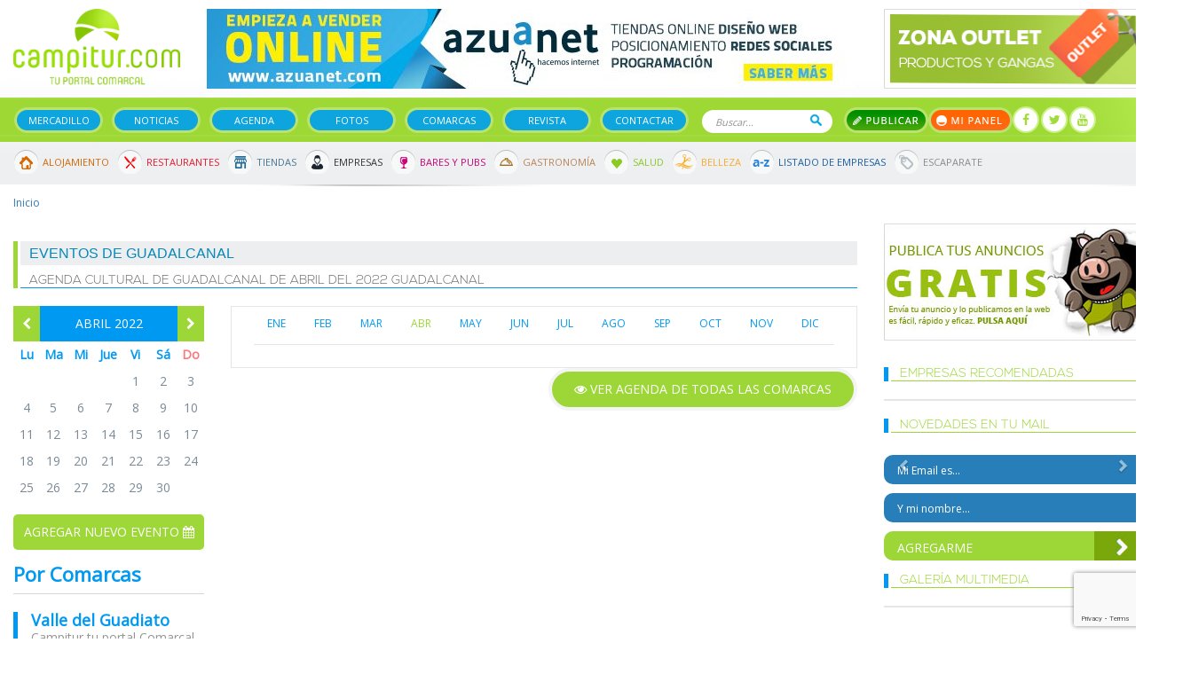

--- FILE ---
content_type: text/html; charset=utf-8
request_url: https://www.campitur.com/agenda-cultural-eventos/guadalcanal/2022/abril/
body_size: 8181
content:
<!doctype html><html lang="es" itemscope="itemscope" itemtype="http://schema.org/WebPage"><head><base href="/web/campitur/"/><meta HTTP-EQUIV="Content-Type" CONTENT="text/html; charset=UTF-8"><meta name="viewport" content="width=device-width, initial-scale=1.0"><!--seo on page --><title>Agenda cultural de Guadalcanal para abril del 2022 Guadalcanal</title><meta name="description" content="La agenda cultura de Guadalcanal para el mes de abril de 2022. ¡La información más completa en Campitur!" /><meta name="keywords" content="agenda cultural sierra norte sevilla, agenda cultura valle del guadiato cordoba, agenda cultural campina sur badajoz, eventos campina sur, eventos sierra norte, eventos valle del guadiato, campina sur hoy, sierra norte hoy, valle del guadiato, agenda ocio sierra norte, agenda ocio valle del guadiato, agenda ocio campina sur, " /><META NAME="ROBOTS" CONTENT="INDEX, FOLLOW"><!--geolocalización--><!-- Schema.org markup for Google+ --><meta itemprop="name" content="Agenda cultural de Guadalcanal para abril del 2022 Guadalcanal"><meta itemprop="description" content="La agenda cultura de Guadalcanal para el mes de abril de 2022. ¡La información más completa en Campitur!"><meta itemprop="image" content=" "><!-- Twitter Card data --><meta name="twitter:card" content="summary"><meta name="twitter:site" content="https://www.campitur.com/"><meta name="twitter:title" content="Agenda cultural de Guadalcanal para abril del 2022 Guadalcanal"><meta name="twitter:description" content="La agenda cultura de Guadalcanal para el mes de abril de 2022. ¡La información más completa en Campitur!"><meta name="twitter:image:src" content=" "><!-- Open Graph data --><meta property="og:title" content="Agenda cultural de Guadalcanal para abril del 2022 Guadalcanal" /><meta property="og:url" content="" /><meta property="og:image" content="" /><meta property="og:description" content="La agenda cultura de Guadalcanal para el mes de abril de 2022. ¡La información más completa en Campitur!" /><meta property="og:site_name" content="" /><link rel="stylesheet" href="../common/css/jquery-plugins/blueimp-gallery.min.css"><link rel="stylesheet" href="../common/css/jquery-plugins/jstree/style.min.css"><!-- favicon --><link rel="shortcut icon" href="css/img/favicon.png"><!-- analytics --><!-- Global site tag (gtag.js) - Google Analytics --><script async src="https://www.googletagmanager.com/gtag/js?id=UA-1236708-9"></script><script>
  window.dataLayer = window.dataLayer || [];
  function gtag(){dataLayer.push(arguments);}
  gtag('js', new Date());

  gtag('config', 'UA-1236708-9');
</script><script src="https://www.google.com/recaptcha/api.js?render=6LeQcrIqAAAAAPTc4QRowXwaqudEBlJlD4k-GaRq"></script><link href="https://fonts.googleapis.com/css?family=Open+Sans" rel="stylesheet"><link href="css/font-awesome.min.css" rel="stylesheet" type="text/css"><link rel="stylesheet" type="text/css" href="css/bootstrap.css"><link rel="stylesheet" type="text/css" href="js/owl-carousel/assets/owl.carousel.min.css"><link rel="stylesheet" type="text/css" href="js/owl-carousel/assets/owl.theme.green.min.css"><link rel="stylesheet" type="text/css" href="css/jquery.fancybox.min.css"><link rel="stylesheet" type="text/css" href="js/flipclock/flipclock.css"><link rel="stylesheet" type="text/css" href="css/estilos.css?v=744883416"><!-- jQuery Version 1.11.0 --><script src="js/jquery-3.1.1.min.js"></script><!-- Bootstrap Core JavaScript --><script src="js/bootstrap.min.js"></script></head><body><div id="fb-root"></div><script>(function(d, s, id) {
                var js, fjs = d.getElementsByTagName(s)[0];
                if (d.getElementById(id)) return;
                js = d.createElement(s); js.id = id;
                js.src = "//connect.facebook.net/es_ES/sdk.js#xfbml=1&version=v2.8&appId=114865158537425";
                fjs.parentNode.insertBefore(js, fjs);
            }(document, 'script', 'facebook-jssdk'));</script><div id="cabecera-movil" class="visible-xs"><div class="destacado" id="destacado-16" data-id="16"><a href="https://www.campitur.com/guia/llerena/clinica-dental-ceox/ficha/" target="_blank" title="Clínica Dental Ceox"><img src="/imagenes/destacados/3/9/5/8/3/clinica-dental-ceox-201911101535-30715700-cabecera.png" class="img-responsive"></a></div><div id="logo-movil"><a href="/"><img src="imagenes/movil/logo.png" alt="logo campitur" class="img-responsive"></a></div><div id="menu-iconos-movil"><nav class="navbar navbar-inverse" itemscope="itemscope" itemtype="http://schema.org/SiteNavigationElement" role="navigation"><div class="navbar-header"><div class="iconos-movil-top"><a href="/escaparate/" class="icono-top-escaparate"><i class="icono-top"></i></a><a class="icono-top-buscar" role="button" data-toggle="collapse" href="#collapse-buscar" aria-expanded="false" aria-controls="collapse-buscar"><i class="icono-top"></i></a><a href="" class="icono-top-publicar" data-toggle="modal" data-target="#modalPublicar"><i class="icono-top"></i></a><a   class="icono-top-usuario"><i class="icono-top"></i></a></div><button type="button" class="navbar-toggle" data-toggle="collapse" data-target="#menu-top-movil"><i class="fa fa-bars fa-2x" aria-hidden="true"></i></button></div></nav></div><div class="clearfix"></div><div class="collapse navbar-collapse no-padding" id="menu-top-movil"><ul><li><a href="/">Inicio</a></li><li><a href="/segundamano/">Mercadillo</a></li><li><a href="/noticias/">Noticias</a></li><li><a href="/agenda-cultural-eventos.html">Agenda</a></li><li><a href="/escaparate/">Escaparate</a></li><li><a href="/fotos.html">Fotos</a></li><li><a href="/comarcas.html">Comarcas</a></li><li><a href="/revista.html">Revistas</a></li><li><a href="/guia/">Guía de empresas</a></li><li><a href="/panel-campitur/">Mi panel</a></li><li><a href="/contactar.html">Contactar</a></li></ul></div><div id="menu-cabecera-movil" class="text-center"><ul class="menu-principal"><li><a href="/segundamano/">Mercadillo</a></li><li><a href="/noticias/">Noticias</a></li><li><a href="/agenda-cultural-eventos.html">Agenda</a></li><li><a href="/guia/">Guía</a></li></ul></div></div><div id="cabecera" class="hidden-xs"><div id="top" class="container"><div class="row"><div class="col-sm-2"><a href="/" title="Logo de "><img src="imagenes/logo.png" alt="logo web" class="img-responsive"></a></div><div class="col-sm-7"><div class="destacado" id="destacado-9" data-id="9"><a href="https://www.azuanet.com" target="_blank" title="Azuanet"><img src="/imagenes/destacados/3/8/0/7/3/azuanet-201911101733-72696300-cabecera.jpg" class="img-responsive"></a></div></div><div class="col-sm-3"><a href="/escaparate/"><img src="imagenes/banner-top-outlet.jpg" alt="banner" class="img-responsive"></a></div></div></div><nav class="navbar navbar-inverse" itemscope="itemscope" itemtype="http://schema.org/SiteNavigationElement" role="navigation"><div class="container"><div class="navbar-header"><button type="button" class="navbar-toggle" data-toggle="collapse" data-target="#bs-example-navbar-collapse-1"><span class="sr-only">Toggle navigation</span><span class="icon-bar"></span><span class="icon-bar"></span><span class="icon-bar"></span></button></div><div class="collapse navbar-collapse no-padding" id="bs-example-navbar-collapse-1"><ul class="menu-principal"><li><a href="/segundamano/">Mercadillo</a></li><li><a href="/noticias/">Noticias</a></li><li><a href="/agenda-cultural-eventos.html">Agenda</a></li><li><a href="/fotos.html">Fotos</a></li><li><a href="/comarcas.html">Comarcas</a></li><li><a href="/revista.html">Revista</a></li><li><a href="/contactar.html">Contactar</a></li></ul><form method="get" action="/buscador.html" id="form-buscador-top"><input type="text" name="q" placeholder="Buscar..."><button type="submit">Buscar</button></form><ul class="acciones-top"><li><a data-toggle="modal" data-target="#modalPublicar" class="btn-publicar">Publicar</a></li><li><a href="/panel-campitur/" class="btn-mi-panel">Mi panel</a></li></ul><ul class="social_header"><li><a href="https://www.facebook.com/pages/category/Regional-Website/Campiturcom-129160737122504/" target="_blank"><i class="fa fa-facebook"></i></a></li><li><a href="https://twitter.com/campitur" target="_blank"><i class="fa fa-twitter"></i></a></li><li><a href="https://www.youtube.com/channel/UClqiSS6W4mMMWVX5P_e_oVA" target="_blank"><i class="fa fa-youtube"></i></a></li></ul></div></div></nav><nav class="navbar" id="menu-secundario" itemscope="itemscope" itemtype="http://schema.org/SiteNavigationElement" role="navigation"><div class="container"><div class="collapse navbar-collapse"><ul class="menu-secundario-top"><li class="icon-alojamiento"><a href="/portada-alojamientos.html">Alojamiento</a></li><li class="icon-restaurantes"><a href="/portada-restaurantes.html">Restaurantes</a></li><li class="icon-tiendas"><a href="/portada-tiendas.html">Tiendas</a></li><li class="icon-empresas"><a href="/portada-empresas.html">Empresas</a></li><li class="icon-bares"><a href="/portada-bares-y-pubs.html">Bares y Pubs</a></li><li class="icon-gastronomia"><a href="/portada-gastronomia.html">Gastronomía</a></li><li class="icon-salud"><a href="/portada-salud.html">Salud</a></li><li class="icon-belleza"><a href="/portada-belleza.html">Belleza</a></li><li class="icon-listado-empresas"><a href="/guia/listado-az/">Listado de Empresas</a></li><li class="icon-outlet"><a href="/escaparate/">Escaparate</a></li></ul></div></div></nav></div><div class="container"><!--=== Breadcrumbs ===--><div class="row"><div class="col-lg-12"><ol  class="breadcrumb"><li><a title="Inicio" href="/">Inicio</a></li></ol></div></div><!--=== Fin Breadcrumbs ===-->            <div class="row">
    <div class="col-md-9">
        <div class="heading">
            <h1>Eventos de Guadalcanal</h1>
            <h2>Agenda cultural de Guadalcanal de abril del 2022 Guadalcanal</h2>
        </div>

        <div class="row">
            <div class="col-md-3">
                <div>
    <table class="calendario">
    <thead>
        <tr class="top">
            <th colspan="7">
                <span class="anterior"><a href="/agenda-cultural-eventos/guadalcanal/2022/marzo/"><i class="fa fa-chevron-left" aria-hidden="true"></i></a></span>abril 2022<span class="siguiente"><a href="/agenda-cultural-eventos/guadalcanal/2022/mayo/"><i class="fa fa-chevron-right" aria-hidden="true"></i></a></span>
            </th>
        </tr>
        <tr>
            <th width="14%">Lu</th>
            <th width="14%">Ma</th>
            <th width="14%">Mi</th>
            <th width="14%">Jue</th>
            <th width="14%">Vi</th>
            <th width="14%">Sá</th>
            <th width="14%" class="domingo">Do</th>
        </tr>
    </thead>
    <tbody>
        <tr>
                                                                        <td colspan="4"></td>
                        <td>
                <div>
                    <div>1</div>
                </div>
            </td>
                                                                                    <td>
                <div>
                    <div>2</div>
                </div>
            </td>
                                                                                    <td>
                <div>
                    <div>3</div>
                </div>
            </td>
                                            </tr>
        <tr>
                                                <td>
                <div>
                    <div>4</div>
                </div>
            </td>
                                                                                    <td>
                <div>
                    <div>5</div>
                </div>
            </td>
                                                                                    <td>
                <div>
                    <div>6</div>
                </div>
            </td>
                                                                                    <td>
                <div>
                    <div>7</div>
                </div>
            </td>
                                                                                    <td>
                <div>
                    <div>8</div>
                </div>
            </td>
                                                                                    <td>
                <div>
                    <div>9</div>
                </div>
            </td>
                                                                                    <td>
                <div>
                    <div>10</div>
                </div>
            </td>
                                            </tr>
        <tr>
                                                <td>
                <div>
                    <div>11</div>
                </div>
            </td>
                                                                                    <td>
                <div>
                    <div>12</div>
                </div>
            </td>
                                                                                    <td>
                <div>
                    <div>13</div>
                </div>
            </td>
                                                                                    <td>
                <div>
                    <div>14</div>
                </div>
            </td>
                                                                                    <td>
                <div>
                    <div>15</div>
                </div>
            </td>
                                                                                    <td>
                <div>
                    <div>16</div>
                </div>
            </td>
                                                                                    <td>
                <div>
                    <div>17</div>
                </div>
            </td>
                                            </tr>
        <tr>
                                                <td>
                <div>
                    <div>18</div>
                </div>
            </td>
                                                                                    <td>
                <div>
                    <div>19</div>
                </div>
            </td>
                                                                                    <td>
                <div>
                    <div>20</div>
                </div>
            </td>
                                                                                    <td>
                <div>
                    <div>21</div>
                </div>
            </td>
                                                                                    <td>
                <div>
                    <div>22</div>
                </div>
            </td>
                                                                                    <td>
                <div>
                    <div>23</div>
                </div>
            </td>
                                                                                    <td>
                <div>
                    <div>24</div>
                </div>
            </td>
                                            </tr>
        <tr>
                                                <td>
                <div>
                    <div>25</div>
                </div>
            </td>
                                                                                    <td>
                <div>
                    <div>26</div>
                </div>
            </td>
                                                                                    <td>
                <div>
                    <div>27</div>
                </div>
            </td>
                                                                                    <td>
                <div>
                    <div>28</div>
                </div>
            </td>
                                                                                    <td>
                <div>
                    <div>29</div>
                </div>
            </td>
                                                                                    <td>
                <div>
                    <div>30</div>
                </div>
            </td>
                        <td colspan="1">&nbsp;</td>
                                                                    </tr>
    </tbody>
</table>    <a href="/panel-campitur/eventos/ficha/" class="boton-redondo fondo-verde agregar-evento">Agregar nuevo evento <i class="fa fa-calendar"></i></a>
</div>

<div class="widget">
    <h4 class="titulo-azul">Por Comarcas</h4>

    <div class="comarca">
        <div class="head">
            <h5><a href="/agenda-cultural-eventos/valle-del-guadiato/">Valle del Guadiato</a></h5>
            <p>Campitur tu portal Comarcal</p>
        </div>

        <div class="mapa">
            <a class="guadiato" href="/agenda-cultural-eventos/valle-del-guadiato/">mapa</a>
        </div>
    </div>

    <div class="comarca">
        <div class="head">
            <h5><a href="/agenda-cultural-eventos/campina-sur/">Campiña Sur</a></h5>
            <p>Campitur tu portal Comarcal</p>
        </div>

        <div class="mapa">
            <a class="campiña-sur" href="/agenda-cultural-eventos/campina-sur/">mapa</a>
        </div>
    </div>

    <div class="comarca">
        <div class="head">
            <h5><a href="/agenda-cultural-eventos/sierra-norte/">Sierra Norte</a></h5>
            <p>Campitur tu portal Comarcal</p>
        </div>

        <div class="mapa">
            <a class="sierra-norte" href="/agenda-cultural-eventos/sierra-norte/">mapa</a>
        </div>
    </div>
</div>
            </div>

            <div class="col-md-9">
                
                <div class="seccion-agenda borde-simple">
                    <ul class="nav nav-pills">
                                                <li ><a href="/agenda-cultural-eventos/guadalcanal/2022/enero/">ENE</a></li>
                                                <li ><a href="/agenda-cultural-eventos/guadalcanal/2022/febrero/">FEB</a></li>
                                                <li ><a href="/agenda-cultural-eventos/guadalcanal/2022/marzo/">MAR</a></li>
                                                <li class="active"><a href="/agenda-cultural-eventos/guadalcanal/2022/abril/">ABR</a></li>
                                                <li ><a href="/agenda-cultural-eventos/guadalcanal/2022/mayo/">MAY</a></li>
                                                <li ><a href="/agenda-cultural-eventos/guadalcanal/2022/junio/">JUN</a></li>
                                                <li ><a href="/agenda-cultural-eventos/guadalcanal/2022/julio/">JUL</a></li>
                                                <li ><a href="/agenda-cultural-eventos/guadalcanal/2022/agosto/">AGO</a></li>
                                                <li ><a href="/agenda-cultural-eventos/guadalcanal/2022/septiembre/">SEP</a></li>
                                                <li ><a href="/agenda-cultural-eventos/guadalcanal/2022/octubre/">OCT</a></li>
                                                <li ><a href="/agenda-cultural-eventos/guadalcanal/2022/noviembre/">NOV</a></li>
                                                <li ><a href="/agenda-cultural-eventos/guadalcanal/2022/diciembre/">DIC</a></li>
                                            </ul>
                                    </div>
                                <a class="boton-ver pull-right" href="/agenda-cultural-eventos.html" title="Ver agenda de todas las comarcas"><i class="fa fa-eye" aria-hidden="true"></i> Ver agenda de todas las comarcas</a>
                            </div>        </div>
    </div>
    <div class="col-md-3">
                        <div class="widget"><a href="/panel-campitur/anuncios/ficha/"><img src="imagenes/widget/publica_anuncios.jpg" /></a></div><div class="destacado" id="destacado-15" data-id="15"><a href="https://www.campitur.com/guia/llerena/clinica-dental-ceox/ficha/" target="_blank" title="Ceox 336x280 "><img src="" class="img-responsive"></a></div><div class="widget"><div class="heading-inverso"><h4>Empresas Recomendadas</h4></div><div id="empresas-recomendadas" class="carousel slide" data-ride="carousel"><div class="carousel-inner" role="listbox"></div><a class="left carousel-control" href="#empresas-recomendadas" role="button" data-slide="prev"><span class="glyphicon glyphicon-chevron-left" aria-hidden="true"></span><span class="sr-only">Previous</span></a><a class="right carousel-control" href="#empresas-recomendadas" role="button" data-slide="next"><span class="glyphicon glyphicon-chevron-right" aria-hidden="true"></span><span class="sr-only">Next</span></a></div></div><div class="widget"><div class="heading-inverso"><h4>Novedades En tu mail</h4></div><div class="novedades-widget"><form action="https://campitur.us3.list-manage.com/subscribe/post?u=8534983d2f0f7b818cb291727&amp;id=0306f725c9" method="post" id="mc-embedded-subscribe-form" name="mc-embedded-subscribe-form" class="mailchimp" target="_blank">
    <input type="email" value="" placeholder="Mi Email es..." name="EMAIL" required id="mce-EMAIL">
    <input type="text"  placeholder="Y mi nombre..."  value="" name="FNAME" required id="mce-FNAME">
    <input name="TIPUSUARIO" type="hidden" id="mce-TIPUSUARIO-2" value="Boletin" />
    <div id="mce-responses" class="clear">
        <div class="response" id="mce-error-response" style="display:none"></div>
        <div class="response" id="mce-success-response" style="display:none"></div>
    </div>    <!-- real people should not fill this in and expect good things - do not remove this or risk form bot signups-->
    <div style="position: absolute; left: -5000px;"><input type="text" name="b_8534983d2f0f7b818cb291727_0306f725c9" value=""></div>
    <input type="submit" value="Agregarme" />
</form></div></div><div class="clearfix"></div><div class="widget"><div class="heading-inverso"><h4>Galería multimedia</h4></div><div id="widget-imagenes" class="carousel slide" data-ride="carousel">
    <div class="carousel-inner" role="listbox">
            </div>
    <a class="left carousel-control" href="#widget-imagenes" role="button" data-slide="prev">
        <span class="glyphicon glyphicon-chevron-left" aria-hidden="true"></span>
        <span class="sr-only">Previous</span>
    </a>
    <a class="right carousel-control" href="#widget-imagenes" role="button" data-slide="next">
        <span class="glyphicon glyphicon-chevron-right" aria-hidden="true"></span>
        <span class="sr-only">Next</span>
    </a>
</div>
</div><div class="widget"><iframe src="https://www.facebook.com/plugins/page.php?href=https%3A%2F%2Fwww.facebook.com%2FCampiturcom-129160737122504&tabs=timeline&width=295&height=375&small_header=true&adapt_container_width=true&hide_cover=false&show_facepile=true&appId" width="100%" height="375" style="border:none;overflow:hidden" scrolling="no" frameborder="0" allowTransparency="true"></iframe></div><div class="destacado" id="destacado-17" data-id="17"><img src="/imagenes/destacados/3/9/5/8/4/campitur-201911101856-61285700-columna-derecha.png" class="img-responsive"></div>    </div>
</div>


        </div>
        <section class="secciones-footer"><div class="container"><div class="row"><div class="col-xs-12"><div class="seccion"><a href="/agenda-cultural-eventos.html"><div class="imagen"><img src="imagenes/icons/icon-seccion-footer-agenda.png" /></div></a><p>Agenda</p></div><div class="seccion"><a href="/el-tiempo.html"><div class="imagen"><img src="imagenes/icons/icon-seccion-footer-tiempo.png" /></div></a><p>El Tiempo</p></div><div class="seccion"><a href="/segundamano/"><div class="imagen"><img src="imagenes/icons/icon-seccion-footer-bolsa.png" /></div></a><p>Mercadillo</p></div><div class="seccion"><a href="/segundamano/bolsa-de-empleo/"><div class="imagen"><img src="imagenes/icons/icon-seccion-footer-trabajo.png" /></div></a><p>Bolsa de Trabajo</p></div><div class="seccion"><a href="/noticias/"><div class="imagen"><img src="imagenes/icons/icon-seccion-footer-noticias.png" /></div></a><p>Noticias</p></div></div></div></div></section><section class="guia"><div class="container"><div class="row"><div class="col-xs-12"><ul class="menu-secundario-top"><li class="icon-alojamiento"><a href="/portada-alojamientos.html">Alojamiento</a></li><li class="icon-restaurantes"><a href="/portada-restaurantes.html">Restaurantes</a></li><li class="icon-tiendas"><a href="/portada-tiendas.html">Tiendas</a></li><li class="icon-empresas"><a href="/portada-empresas.html">Empresas</a></li><li class="icon-bares"><a href="/portada-bares-y-pubs.html">Bares y Pubs</a></li><li class="icon-gastronomia"><a href="/portada-gastronomia.html">Gastronomía</a></li><li class="icon-salud"><a href="/portada-salud.html">Salud</a></li><li class="icon-belleza"><a href="/portada-belleza.html">Belleza</a></li><li class="icon-listado-empresas"><a href="/guia/listado-az/">Listado de Empresas</a></li><li class="icon-outlet"><a href="/escaparate/">Escaparate</a></li></ul></div></div></div></section><section class="agenda"><div class="container"><div class="row"><div class="col-xs-12 text-center"><i class="fa fa-calendar calendario" aria-hidden="true"></i><h3>Agenda Campitur</h3><div id="carrusel-agenda" class="carousel slide" data-ride="carousel"><div class="carousel-inner" role="listbox"><div class="item active"><p><a href="/agenda-cultural-eventos/campillo-de-llerena/asdf.html">asdf</a><br /></p><p>Fecha: 26 Jan 2025</p></div><div class="item "><p><a href="/agenda-cultural-eventos/ahillones/test.html">Test</a><br />
                                Aa
                            </p><p>Fecha: 13 Jan 2025</p></div><div class="item "><p><a href="/agenda-cultural-eventos/berlanga/bbb.html">bbb</a><br />
                                aaa
                            </p><p>Fecha: 18 Dec 2024</p></div><div class="item "><p><a href="/agenda-cultural-eventos/ahillones/drmongo-khalid.html">drmongo khalid</a><br />
                                DR IVAN WOMEN&amp;rsquo;S CLINIC IN +27717209144 ZIMBA
                            </p><p>Fecha: 18 Dec 2024</p></div><div class="item "><p><a href="/agenda-cultural-eventos/penarroya-pueblonuevo/moto-club-la-aficion-2951.html">Moto Club La Afición</a><br />
                                XXX TRIAL EL PE&amp;Ntilde;ON
Campeonato de Andalucía
                            </p><p>Fecha: 10 Nov 2024</p></div><div class="item "><p><a href="/agenda-cultural-eventos/penarroya-pueblonuevo/moto-club-la-aficion-2950.html">Moto Club La Afición</a><br />
                                XXIX Trial El Peñón (Peñarroya-Pueblonuevo)
 
                            </p><p>Fecha: 05 Nov 2023</p></div><div class="item "><p><a href="/agenda-cultural-eventos/azuaga/xii-festival-nacional-de-musica-plectro.html">XII Festival Nacional de Música Plectro</a><br />
                                XII FESTIVAL NACIONAL DE M&amp;Uacute;SICA PLECTROEl p
                            </p><p>Fecha: 29 Oct 2022</p></div><div class="item "><p><a href="/agenda-cultural-eventos/llerena/villa-de-indianos.html">Villa de Indianos</a><br />
                                El 28 de octubre se publica el libro No oigo tu pa
                            </p><p>Fecha: 28 Oct 2022</p></div><div class="item "><p><a href="/agenda-cultural-eventos/azuaga/talleres-infantiles-de-semana-santa-2942.html">Talleres infantiles de Semana Santa </a><br />
                                Destinado a niños de 5 a 8 años. Plazas limitadas.
                            </p><p>Fecha: 30 Mar 2021</p></div><div class="item "><p><a href="/agenda-cultural-eventos/azuaga/talleres-infantiles-de-semana-santa.html">Talleres infantiles de Semana Santa </a><br />
                                Destinado a niños de 5 a 8 años. Plazas limitadas.
                            </p><p>Fecha: 30 Mar 2021</p></div></div><div class="controles-carrusel agenda-footer"><a class="left" href="#carrusel-agenda" role="button" data-slide="prev"><i class="fa fa-chevron-left" aria-hidden="true"></i></a><a class="left" href="#carrusel-agenda" role="button" data-slide="next"><i class="fa fa-chevron-right" aria-hidden="true"></i></a></div></div></div></div></div></section><!-- Footer --><footer><div class="container"><div class="row"><div class="col-md-3 col-sm-6 col-xs-12"><div class="widget_footer"><h4>Campitur</h4><p>Campiña Sur Extremadura - Valle del Guadiato - Sierra Norte Sevilla - CAMPITUR Tu Portal Comarcal - Turismo Guia de Empresas Alojamientos Restaurantes Gastronomia Salud y Belleza Tiendas Noticias y Articulos Mercadillo Badajoz</p><p><span>Email: </span><img src="imagenes/email" /></p></div><div class="widget_footer"><h4>Síguenos</h4><ul class="social_footer"><li><a href="https://www.facebook.com/pages/category/Regional-Website/Campiturcom-129160737122504/" target="_blank"><i class="fa fa-facebook"></i></a></li><li><a href="https://twitter.com/campitur" target="_blank"><i class="fa fa-twitter"></i></a></li><li><a href="https://www.youtube.com/channel/UClqiSS6W4mMMWVX5P_e_oVA" target="_blank"><i class="fa fa-youtube"></i></a></li></ul></div></div><div class="col-md-3 col-sm-6 col-xs-12"><div class="widget_footer"><h4>Novedades en tu Mail</h4><p>¿Quieres recibir un resumen en tu EMAIL de lo ocurrido en Campitur?</p><form action="https://campitur.us3.list-manage.com/subscribe/post?u=8534983d2f0f7b818cb291727&amp;id=0306f725c9" method="post" id="mc-embedded-subscribe-form" name="mc-embedded-subscribe-form" class="mailchimp" target="_blank">
    <input type="email" value="" placeholder="Mi Email es..." name="EMAIL" required id="mce-EMAIL">
    <input type="text"  placeholder="Y mi nombre..."  value="" name="FNAME" required id="mce-FNAME">
    <input name="TIPUSUARIO" type="hidden" id="mce-TIPUSUARIO-2" value="Boletin" />
    <div id="mce-responses" class="clear">
        <div class="response" id="mce-error-response" style="display:none"></div>
        <div class="response" id="mce-success-response" style="display:none"></div>
    </div>    <!-- real people should not fill this in and expect good things - do not remove this or risk form bot signups-->
    <div style="position: absolute; left: -5000px;"><input type="text" name="b_8534983d2f0f7b818cb291727_0306f725c9" value=""></div>
    <input type="submit" value="Agregarme" />
</form></div></div><div class="col-md-3 col-sm-6 col-xs-12"><div class="widget_footer"><h4>Últimas Noticias</h4>        <div class="noticia_footer">
    	<p class="fecha">21/01/2026</p>
        <p>C. B. Campiña Sur de Llerena: resultados del fin de semana</p>
        
    	<a class="leer_mas" href="/noticias/c-b-campina-sur-de-llerena-resultados-del-fin-de-semana.html"> Leer más</a>
    </div>
        <div class="noticia_footer">
    	<p class="fecha">21/01/2026</p>
        <p>La Litoteca del IGME-CSIC ofrece una plaza de Técnico/a en Gestión de Información Geocientífica en Peñarroya-Pueblonuevo</p>
        
    	<a class="leer_mas" href="/noticias/la-litoteca-del-igme-csic-ofrece-una-plaza-de-tecnico-a-en-gestion-de-informacion-geocientifica-en-penarroya-pueblonuevo.html"> Leer más</a>
    </div>
    </div></div><div class="col-md-3 col-sm-6 col-xs-12"><div class="widget_footer localidades-footer"><h4>Localidades de Campitur</h4><p><span><strong>Campiña Sur</strong></span><br /><a href="/ahillones/" title="Ahillones">Ahillones</a>, <a href="/azuaga/" title="Azuaga">Azuaga</a>, <a href="/berlanga/" title="Berlanga">Berlanga</a>, <a href="/campillo-de-llerena/" title="Campillo de Llerena">Campillo de Llerena</a>, <a href="/granja-de-torrehermosa/" title="Granja de Torrehermosa">Granja de Torrehermosa</a>, <a href="/llerena/" title="Llerena">Llerena</a>, <a href="/maguilla/" title="Maguilla">Maguilla</a>, <a href="/usagre/" title="Usagre">Usagre</a>, </p><p><span><strong>Sierra Norte</strong></span><br /><a href="/alanis/" title="Alanis">Alanis</a>, <a href="/cazalla-de-la-sierra/" title="Cazalla de la sierra">Cazalla de la sierra</a>, <a href="/constantina/" title="Constantina">Constantina</a>, <a href="/el-pedroso/" title="El pedroso">El pedroso</a>, <a href="/guadalcanal/" title="Guadalcanal">Guadalcanal</a>, <a href="/la-puebla-de-los-infantes/" title="La puebla de los infantes">La puebla de los infantes</a>, <a href="/san-nicolas-del-puerto/" title="San nicolas del puerto">San nicolas del puerto</a>, </p><p><span><strong>Valle del Guadiato</strong></span><br /><a href="/belmez/" title="Belmez">Belmez</a>, <a href="/espiel/" title="Espiel">Espiel</a>, <a href="/fuente-obejuna/" title="Fuente Obejuna">Fuente Obejuna</a>, <a href="/la-granjuela/" title="La Granjuela">La Granjuela</a>, <a href="/los-blazquez/" title="Los Blázquez">Los Blázquez</a>, <a href="/obejo/" title="Obejo">Obejo</a>, <a href="/valsequillo/" title="Valsequillo">Valsequillo</a>, <a href="/villanueva-del-rey/" title="Villanueva del Rey">Villanueva del Rey</a>, </p></div></div></div><hr /><div class="row copyright"><div class="col-sm-8 col-xs-12"><p>2026 &copy; Campitur. Todos los derechos reservados. <a href="/politica-de-privacidad.html" title="Condiciones de Uso">Condiciones de Uso</a> - <a title="Hemeroteca Campitur" href="/hemeroteca.html">Hemeroteca</a></p></div><div class="col-sm-4 col-xs-12"><a href="https://www.azuanet.es" title="Ir a Azuanet" target="_blank" class="pull-right"><img src="imagenes/azuanet_footer.png" /></a></div></div></div></footer><!-- módulos de la aplicación --><script src="../common/js/modulos/modulos.js"></script><!--blueimp-gallery--><script src="../common/js/blueimp/blueimp-gallery/blueimp-gallery.min.js"></script><!--blueimp-template--><script src="../common/js/blueimp/template.min.js"></script><!-- cookies --><script src="../common/js/jquery-plugins/cookie.js"></script><form action="/registro/crear-direccion/" method="post" id="form-direccion"><div class="modal fade" id="modalDireccion" tabindex="-1" role="dialog" aria-labelledby="myModalLabel"><div class="modal-dialog" role="document"><div class="modal-content"><div class="modal-header"><button type="button" class="close" data-dismiss="modal" aria-label="Close"><span aria-hidden="true">&times;</span></button><h4 class="modal-title" id="myModalLabel">Dirección</h4></div><div class="modal-body"><div class="row"><div class="col-md-7"><div class="form-group"><label for="">Direccion</label><input name="calle" id="calle" class="form-control"></div></div><div class="col-md-3"><div class="form-group"><label for="">Nº</label><input name="numero" id="numero" class="form-control"></div></div><div class="col-md-2"><div class="form-group"><label for="">C. Postal</label><input name="cp" id="cp" class="form-control"></div></div></div><div class="form-group"><label for="provincia">Escoja una provincia</label><select name="id_provincia" class="form-control"><option value="-1" selected disabled>-- Escoja una opción --</option><option value="1">Álava</option><option value="2">Albacete</option><option value="3">Alicante</option><option value="4">Almería</option><option value="5">Asturias</option><option value="6">Ávila</option><option value="7">Badajoz</option><option value="8">Islas Baleares</option><option value="9">Barcelona</option><option value="10">Burgos</option><option value="11">Cáceres</option><option value="12">Cádiz</option><option value="13">Cantabria</option><option value="14">Castellón</option><option value="15">Ciudad Real</option><option value="16">Córdoba</option><option value="17">La Coruña</option><option value="18">Cuenca</option><option value="19">Gerona</option><option value="20">Granada</option><option value="21">Guadalajara</option><option value="22">Guipúzcoa</option><option value="23">Huelva</option><option value="24">Huesca</option><option value="25">Jaén</option><option value="26">León</option><option value="27">Lérida</option><option value="28">Lugo</option><option value="29">Madrid</option><option value="30">Málaga</option><option value="31">Murcia</option><option value="32">Navarra</option><option value="33">Orense</option><option value="34">Palencia</option><option value="36">Pontevedra</option><option value="37">La Rioja</option><option value="38">Salamanca</option><option value="56">Ceuta</option><option value="57">Melilla</option><option value="40">Segovia</option><option value="41">Sevilla</option><option value="42">Soria</option><option value="43">Tarragona</option><option value="44">Teruel</option><option value="45">Toledo</option><option value="46">Valencia</option><option value="47">Valladolid</option><option value="48">Vizcaya</option><option value="49">Zamora</option><option value="50">Zaragoza</option><option value="59">S.C. de Tenerife</option><option value="58">Las Palmas</option></select></div><div class="form-group"><label for="provincia">Escoja una localidad</label><select name="id_localidad" id="id_localidad" class="form-control"></select></div><div class="form-group"><label>Añada alguna información adicional si así lo considera</label><textarea rows="3" name="observaciones" id="observaciones" class="form-control"></textarea></div><div class="form-group"><label for="">Ponle un nombre para encontrarla más fácilmente</label><input name="alias" id="alias" class="form-control" required value="Mi direccion" ></div></div><div class="modal-footer"><button type="submit" class="btn btn-primary">Guardar</button></div></div></div></div></form>        <div class="modal fade" id="modalPublicar" tabindex="-1" role="dialog" aria-labelledby="myModalLabel"><div class="modal-dialog" role="document"><div class="modal-content"><div class="modal-header"><button type="button" class="close" data-dismiss="modal" aria-label="Close"><span aria-hidden="true">&times;</span></button><h4 class="modal-title" id="myModalLabel">Qué desea publicar?</h4></div><div class="modal-body"><div class="row"><div class="col-md-3 text-center"><a href="/panel-campitur/anuncios/ficha/"><i class="icon-publicar icon-publicar-anuncio"></i>Anuncio</a></div><div class="col-md-3 text-center"><a href="/panel-campitur/noticias/ficha/"><i class="icon-publicar icon-publicar-noticia"></i>Noticia</a></div><div class="col-md-3 text-center"><a href="/panel-campitur/eventos/ficha/"><i class="icon-publicar icon-publicar-evento"></i>Evento</a></div><div class="col-md-3 text-center"><a href="/contactar.html"><i class="icon-publicar icon-publicar-empresa"></i>Empresa</a></div></div></div></div></div></div><script src="js/jquery.fancybox.min.js"></script><script src="js/owl-carousel/owl.carousel.min.js"></script><script src="js/bootstrap-switch.min.js"></script><script src="js/flipclock/flipclock.min.js"></script><script src="js/campitur.js?v=1.23"></script><script src="js/panelcampitur.js?v=1.03"></script><!--inicialización de la aplicación--><script>
            url_get_localidades = '/localizacion/get-localidades/';
            url_get_localidades_comarca = '/localizacion/get-localidades-comarca/';
            url_check_alias = '/registro/check-alias/';
            url_check_email = '/registro/check-email/';
            url_destacado_add_visita = '/destacados/addVisita/';
            Tools.init("/", "/web/campitur/", 'politica-de-cookies.html');
        </script></body></html>

--- FILE ---
content_type: text/html; charset=utf-8
request_url: https://www.google.com/recaptcha/api2/anchor?ar=1&k=6LeQcrIqAAAAAPTc4QRowXwaqudEBlJlD4k-GaRq&co=aHR0cHM6Ly93d3cuY2FtcGl0dXIuY29tOjQ0Mw..&hl=en&v=PoyoqOPhxBO7pBk68S4YbpHZ&size=invisible&anchor-ms=20000&execute-ms=30000&cb=fd6kihulgdef
body_size: 48535
content:
<!DOCTYPE HTML><html dir="ltr" lang="en"><head><meta http-equiv="Content-Type" content="text/html; charset=UTF-8">
<meta http-equiv="X-UA-Compatible" content="IE=edge">
<title>reCAPTCHA</title>
<style type="text/css">
/* cyrillic-ext */
@font-face {
  font-family: 'Roboto';
  font-style: normal;
  font-weight: 400;
  font-stretch: 100%;
  src: url(//fonts.gstatic.com/s/roboto/v48/KFO7CnqEu92Fr1ME7kSn66aGLdTylUAMa3GUBHMdazTgWw.woff2) format('woff2');
  unicode-range: U+0460-052F, U+1C80-1C8A, U+20B4, U+2DE0-2DFF, U+A640-A69F, U+FE2E-FE2F;
}
/* cyrillic */
@font-face {
  font-family: 'Roboto';
  font-style: normal;
  font-weight: 400;
  font-stretch: 100%;
  src: url(//fonts.gstatic.com/s/roboto/v48/KFO7CnqEu92Fr1ME7kSn66aGLdTylUAMa3iUBHMdazTgWw.woff2) format('woff2');
  unicode-range: U+0301, U+0400-045F, U+0490-0491, U+04B0-04B1, U+2116;
}
/* greek-ext */
@font-face {
  font-family: 'Roboto';
  font-style: normal;
  font-weight: 400;
  font-stretch: 100%;
  src: url(//fonts.gstatic.com/s/roboto/v48/KFO7CnqEu92Fr1ME7kSn66aGLdTylUAMa3CUBHMdazTgWw.woff2) format('woff2');
  unicode-range: U+1F00-1FFF;
}
/* greek */
@font-face {
  font-family: 'Roboto';
  font-style: normal;
  font-weight: 400;
  font-stretch: 100%;
  src: url(//fonts.gstatic.com/s/roboto/v48/KFO7CnqEu92Fr1ME7kSn66aGLdTylUAMa3-UBHMdazTgWw.woff2) format('woff2');
  unicode-range: U+0370-0377, U+037A-037F, U+0384-038A, U+038C, U+038E-03A1, U+03A3-03FF;
}
/* math */
@font-face {
  font-family: 'Roboto';
  font-style: normal;
  font-weight: 400;
  font-stretch: 100%;
  src: url(//fonts.gstatic.com/s/roboto/v48/KFO7CnqEu92Fr1ME7kSn66aGLdTylUAMawCUBHMdazTgWw.woff2) format('woff2');
  unicode-range: U+0302-0303, U+0305, U+0307-0308, U+0310, U+0312, U+0315, U+031A, U+0326-0327, U+032C, U+032F-0330, U+0332-0333, U+0338, U+033A, U+0346, U+034D, U+0391-03A1, U+03A3-03A9, U+03B1-03C9, U+03D1, U+03D5-03D6, U+03F0-03F1, U+03F4-03F5, U+2016-2017, U+2034-2038, U+203C, U+2040, U+2043, U+2047, U+2050, U+2057, U+205F, U+2070-2071, U+2074-208E, U+2090-209C, U+20D0-20DC, U+20E1, U+20E5-20EF, U+2100-2112, U+2114-2115, U+2117-2121, U+2123-214F, U+2190, U+2192, U+2194-21AE, U+21B0-21E5, U+21F1-21F2, U+21F4-2211, U+2213-2214, U+2216-22FF, U+2308-230B, U+2310, U+2319, U+231C-2321, U+2336-237A, U+237C, U+2395, U+239B-23B7, U+23D0, U+23DC-23E1, U+2474-2475, U+25AF, U+25B3, U+25B7, U+25BD, U+25C1, U+25CA, U+25CC, U+25FB, U+266D-266F, U+27C0-27FF, U+2900-2AFF, U+2B0E-2B11, U+2B30-2B4C, U+2BFE, U+3030, U+FF5B, U+FF5D, U+1D400-1D7FF, U+1EE00-1EEFF;
}
/* symbols */
@font-face {
  font-family: 'Roboto';
  font-style: normal;
  font-weight: 400;
  font-stretch: 100%;
  src: url(//fonts.gstatic.com/s/roboto/v48/KFO7CnqEu92Fr1ME7kSn66aGLdTylUAMaxKUBHMdazTgWw.woff2) format('woff2');
  unicode-range: U+0001-000C, U+000E-001F, U+007F-009F, U+20DD-20E0, U+20E2-20E4, U+2150-218F, U+2190, U+2192, U+2194-2199, U+21AF, U+21E6-21F0, U+21F3, U+2218-2219, U+2299, U+22C4-22C6, U+2300-243F, U+2440-244A, U+2460-24FF, U+25A0-27BF, U+2800-28FF, U+2921-2922, U+2981, U+29BF, U+29EB, U+2B00-2BFF, U+4DC0-4DFF, U+FFF9-FFFB, U+10140-1018E, U+10190-1019C, U+101A0, U+101D0-101FD, U+102E0-102FB, U+10E60-10E7E, U+1D2C0-1D2D3, U+1D2E0-1D37F, U+1F000-1F0FF, U+1F100-1F1AD, U+1F1E6-1F1FF, U+1F30D-1F30F, U+1F315, U+1F31C, U+1F31E, U+1F320-1F32C, U+1F336, U+1F378, U+1F37D, U+1F382, U+1F393-1F39F, U+1F3A7-1F3A8, U+1F3AC-1F3AF, U+1F3C2, U+1F3C4-1F3C6, U+1F3CA-1F3CE, U+1F3D4-1F3E0, U+1F3ED, U+1F3F1-1F3F3, U+1F3F5-1F3F7, U+1F408, U+1F415, U+1F41F, U+1F426, U+1F43F, U+1F441-1F442, U+1F444, U+1F446-1F449, U+1F44C-1F44E, U+1F453, U+1F46A, U+1F47D, U+1F4A3, U+1F4B0, U+1F4B3, U+1F4B9, U+1F4BB, U+1F4BF, U+1F4C8-1F4CB, U+1F4D6, U+1F4DA, U+1F4DF, U+1F4E3-1F4E6, U+1F4EA-1F4ED, U+1F4F7, U+1F4F9-1F4FB, U+1F4FD-1F4FE, U+1F503, U+1F507-1F50B, U+1F50D, U+1F512-1F513, U+1F53E-1F54A, U+1F54F-1F5FA, U+1F610, U+1F650-1F67F, U+1F687, U+1F68D, U+1F691, U+1F694, U+1F698, U+1F6AD, U+1F6B2, U+1F6B9-1F6BA, U+1F6BC, U+1F6C6-1F6CF, U+1F6D3-1F6D7, U+1F6E0-1F6EA, U+1F6F0-1F6F3, U+1F6F7-1F6FC, U+1F700-1F7FF, U+1F800-1F80B, U+1F810-1F847, U+1F850-1F859, U+1F860-1F887, U+1F890-1F8AD, U+1F8B0-1F8BB, U+1F8C0-1F8C1, U+1F900-1F90B, U+1F93B, U+1F946, U+1F984, U+1F996, U+1F9E9, U+1FA00-1FA6F, U+1FA70-1FA7C, U+1FA80-1FA89, U+1FA8F-1FAC6, U+1FACE-1FADC, U+1FADF-1FAE9, U+1FAF0-1FAF8, U+1FB00-1FBFF;
}
/* vietnamese */
@font-face {
  font-family: 'Roboto';
  font-style: normal;
  font-weight: 400;
  font-stretch: 100%;
  src: url(//fonts.gstatic.com/s/roboto/v48/KFO7CnqEu92Fr1ME7kSn66aGLdTylUAMa3OUBHMdazTgWw.woff2) format('woff2');
  unicode-range: U+0102-0103, U+0110-0111, U+0128-0129, U+0168-0169, U+01A0-01A1, U+01AF-01B0, U+0300-0301, U+0303-0304, U+0308-0309, U+0323, U+0329, U+1EA0-1EF9, U+20AB;
}
/* latin-ext */
@font-face {
  font-family: 'Roboto';
  font-style: normal;
  font-weight: 400;
  font-stretch: 100%;
  src: url(//fonts.gstatic.com/s/roboto/v48/KFO7CnqEu92Fr1ME7kSn66aGLdTylUAMa3KUBHMdazTgWw.woff2) format('woff2');
  unicode-range: U+0100-02BA, U+02BD-02C5, U+02C7-02CC, U+02CE-02D7, U+02DD-02FF, U+0304, U+0308, U+0329, U+1D00-1DBF, U+1E00-1E9F, U+1EF2-1EFF, U+2020, U+20A0-20AB, U+20AD-20C0, U+2113, U+2C60-2C7F, U+A720-A7FF;
}
/* latin */
@font-face {
  font-family: 'Roboto';
  font-style: normal;
  font-weight: 400;
  font-stretch: 100%;
  src: url(//fonts.gstatic.com/s/roboto/v48/KFO7CnqEu92Fr1ME7kSn66aGLdTylUAMa3yUBHMdazQ.woff2) format('woff2');
  unicode-range: U+0000-00FF, U+0131, U+0152-0153, U+02BB-02BC, U+02C6, U+02DA, U+02DC, U+0304, U+0308, U+0329, U+2000-206F, U+20AC, U+2122, U+2191, U+2193, U+2212, U+2215, U+FEFF, U+FFFD;
}
/* cyrillic-ext */
@font-face {
  font-family: 'Roboto';
  font-style: normal;
  font-weight: 500;
  font-stretch: 100%;
  src: url(//fonts.gstatic.com/s/roboto/v48/KFO7CnqEu92Fr1ME7kSn66aGLdTylUAMa3GUBHMdazTgWw.woff2) format('woff2');
  unicode-range: U+0460-052F, U+1C80-1C8A, U+20B4, U+2DE0-2DFF, U+A640-A69F, U+FE2E-FE2F;
}
/* cyrillic */
@font-face {
  font-family: 'Roboto';
  font-style: normal;
  font-weight: 500;
  font-stretch: 100%;
  src: url(//fonts.gstatic.com/s/roboto/v48/KFO7CnqEu92Fr1ME7kSn66aGLdTylUAMa3iUBHMdazTgWw.woff2) format('woff2');
  unicode-range: U+0301, U+0400-045F, U+0490-0491, U+04B0-04B1, U+2116;
}
/* greek-ext */
@font-face {
  font-family: 'Roboto';
  font-style: normal;
  font-weight: 500;
  font-stretch: 100%;
  src: url(//fonts.gstatic.com/s/roboto/v48/KFO7CnqEu92Fr1ME7kSn66aGLdTylUAMa3CUBHMdazTgWw.woff2) format('woff2');
  unicode-range: U+1F00-1FFF;
}
/* greek */
@font-face {
  font-family: 'Roboto';
  font-style: normal;
  font-weight: 500;
  font-stretch: 100%;
  src: url(//fonts.gstatic.com/s/roboto/v48/KFO7CnqEu92Fr1ME7kSn66aGLdTylUAMa3-UBHMdazTgWw.woff2) format('woff2');
  unicode-range: U+0370-0377, U+037A-037F, U+0384-038A, U+038C, U+038E-03A1, U+03A3-03FF;
}
/* math */
@font-face {
  font-family: 'Roboto';
  font-style: normal;
  font-weight: 500;
  font-stretch: 100%;
  src: url(//fonts.gstatic.com/s/roboto/v48/KFO7CnqEu92Fr1ME7kSn66aGLdTylUAMawCUBHMdazTgWw.woff2) format('woff2');
  unicode-range: U+0302-0303, U+0305, U+0307-0308, U+0310, U+0312, U+0315, U+031A, U+0326-0327, U+032C, U+032F-0330, U+0332-0333, U+0338, U+033A, U+0346, U+034D, U+0391-03A1, U+03A3-03A9, U+03B1-03C9, U+03D1, U+03D5-03D6, U+03F0-03F1, U+03F4-03F5, U+2016-2017, U+2034-2038, U+203C, U+2040, U+2043, U+2047, U+2050, U+2057, U+205F, U+2070-2071, U+2074-208E, U+2090-209C, U+20D0-20DC, U+20E1, U+20E5-20EF, U+2100-2112, U+2114-2115, U+2117-2121, U+2123-214F, U+2190, U+2192, U+2194-21AE, U+21B0-21E5, U+21F1-21F2, U+21F4-2211, U+2213-2214, U+2216-22FF, U+2308-230B, U+2310, U+2319, U+231C-2321, U+2336-237A, U+237C, U+2395, U+239B-23B7, U+23D0, U+23DC-23E1, U+2474-2475, U+25AF, U+25B3, U+25B7, U+25BD, U+25C1, U+25CA, U+25CC, U+25FB, U+266D-266F, U+27C0-27FF, U+2900-2AFF, U+2B0E-2B11, U+2B30-2B4C, U+2BFE, U+3030, U+FF5B, U+FF5D, U+1D400-1D7FF, U+1EE00-1EEFF;
}
/* symbols */
@font-face {
  font-family: 'Roboto';
  font-style: normal;
  font-weight: 500;
  font-stretch: 100%;
  src: url(//fonts.gstatic.com/s/roboto/v48/KFO7CnqEu92Fr1ME7kSn66aGLdTylUAMaxKUBHMdazTgWw.woff2) format('woff2');
  unicode-range: U+0001-000C, U+000E-001F, U+007F-009F, U+20DD-20E0, U+20E2-20E4, U+2150-218F, U+2190, U+2192, U+2194-2199, U+21AF, U+21E6-21F0, U+21F3, U+2218-2219, U+2299, U+22C4-22C6, U+2300-243F, U+2440-244A, U+2460-24FF, U+25A0-27BF, U+2800-28FF, U+2921-2922, U+2981, U+29BF, U+29EB, U+2B00-2BFF, U+4DC0-4DFF, U+FFF9-FFFB, U+10140-1018E, U+10190-1019C, U+101A0, U+101D0-101FD, U+102E0-102FB, U+10E60-10E7E, U+1D2C0-1D2D3, U+1D2E0-1D37F, U+1F000-1F0FF, U+1F100-1F1AD, U+1F1E6-1F1FF, U+1F30D-1F30F, U+1F315, U+1F31C, U+1F31E, U+1F320-1F32C, U+1F336, U+1F378, U+1F37D, U+1F382, U+1F393-1F39F, U+1F3A7-1F3A8, U+1F3AC-1F3AF, U+1F3C2, U+1F3C4-1F3C6, U+1F3CA-1F3CE, U+1F3D4-1F3E0, U+1F3ED, U+1F3F1-1F3F3, U+1F3F5-1F3F7, U+1F408, U+1F415, U+1F41F, U+1F426, U+1F43F, U+1F441-1F442, U+1F444, U+1F446-1F449, U+1F44C-1F44E, U+1F453, U+1F46A, U+1F47D, U+1F4A3, U+1F4B0, U+1F4B3, U+1F4B9, U+1F4BB, U+1F4BF, U+1F4C8-1F4CB, U+1F4D6, U+1F4DA, U+1F4DF, U+1F4E3-1F4E6, U+1F4EA-1F4ED, U+1F4F7, U+1F4F9-1F4FB, U+1F4FD-1F4FE, U+1F503, U+1F507-1F50B, U+1F50D, U+1F512-1F513, U+1F53E-1F54A, U+1F54F-1F5FA, U+1F610, U+1F650-1F67F, U+1F687, U+1F68D, U+1F691, U+1F694, U+1F698, U+1F6AD, U+1F6B2, U+1F6B9-1F6BA, U+1F6BC, U+1F6C6-1F6CF, U+1F6D3-1F6D7, U+1F6E0-1F6EA, U+1F6F0-1F6F3, U+1F6F7-1F6FC, U+1F700-1F7FF, U+1F800-1F80B, U+1F810-1F847, U+1F850-1F859, U+1F860-1F887, U+1F890-1F8AD, U+1F8B0-1F8BB, U+1F8C0-1F8C1, U+1F900-1F90B, U+1F93B, U+1F946, U+1F984, U+1F996, U+1F9E9, U+1FA00-1FA6F, U+1FA70-1FA7C, U+1FA80-1FA89, U+1FA8F-1FAC6, U+1FACE-1FADC, U+1FADF-1FAE9, U+1FAF0-1FAF8, U+1FB00-1FBFF;
}
/* vietnamese */
@font-face {
  font-family: 'Roboto';
  font-style: normal;
  font-weight: 500;
  font-stretch: 100%;
  src: url(//fonts.gstatic.com/s/roboto/v48/KFO7CnqEu92Fr1ME7kSn66aGLdTylUAMa3OUBHMdazTgWw.woff2) format('woff2');
  unicode-range: U+0102-0103, U+0110-0111, U+0128-0129, U+0168-0169, U+01A0-01A1, U+01AF-01B0, U+0300-0301, U+0303-0304, U+0308-0309, U+0323, U+0329, U+1EA0-1EF9, U+20AB;
}
/* latin-ext */
@font-face {
  font-family: 'Roboto';
  font-style: normal;
  font-weight: 500;
  font-stretch: 100%;
  src: url(//fonts.gstatic.com/s/roboto/v48/KFO7CnqEu92Fr1ME7kSn66aGLdTylUAMa3KUBHMdazTgWw.woff2) format('woff2');
  unicode-range: U+0100-02BA, U+02BD-02C5, U+02C7-02CC, U+02CE-02D7, U+02DD-02FF, U+0304, U+0308, U+0329, U+1D00-1DBF, U+1E00-1E9F, U+1EF2-1EFF, U+2020, U+20A0-20AB, U+20AD-20C0, U+2113, U+2C60-2C7F, U+A720-A7FF;
}
/* latin */
@font-face {
  font-family: 'Roboto';
  font-style: normal;
  font-weight: 500;
  font-stretch: 100%;
  src: url(//fonts.gstatic.com/s/roboto/v48/KFO7CnqEu92Fr1ME7kSn66aGLdTylUAMa3yUBHMdazQ.woff2) format('woff2');
  unicode-range: U+0000-00FF, U+0131, U+0152-0153, U+02BB-02BC, U+02C6, U+02DA, U+02DC, U+0304, U+0308, U+0329, U+2000-206F, U+20AC, U+2122, U+2191, U+2193, U+2212, U+2215, U+FEFF, U+FFFD;
}
/* cyrillic-ext */
@font-face {
  font-family: 'Roboto';
  font-style: normal;
  font-weight: 900;
  font-stretch: 100%;
  src: url(//fonts.gstatic.com/s/roboto/v48/KFO7CnqEu92Fr1ME7kSn66aGLdTylUAMa3GUBHMdazTgWw.woff2) format('woff2');
  unicode-range: U+0460-052F, U+1C80-1C8A, U+20B4, U+2DE0-2DFF, U+A640-A69F, U+FE2E-FE2F;
}
/* cyrillic */
@font-face {
  font-family: 'Roboto';
  font-style: normal;
  font-weight: 900;
  font-stretch: 100%;
  src: url(//fonts.gstatic.com/s/roboto/v48/KFO7CnqEu92Fr1ME7kSn66aGLdTylUAMa3iUBHMdazTgWw.woff2) format('woff2');
  unicode-range: U+0301, U+0400-045F, U+0490-0491, U+04B0-04B1, U+2116;
}
/* greek-ext */
@font-face {
  font-family: 'Roboto';
  font-style: normal;
  font-weight: 900;
  font-stretch: 100%;
  src: url(//fonts.gstatic.com/s/roboto/v48/KFO7CnqEu92Fr1ME7kSn66aGLdTylUAMa3CUBHMdazTgWw.woff2) format('woff2');
  unicode-range: U+1F00-1FFF;
}
/* greek */
@font-face {
  font-family: 'Roboto';
  font-style: normal;
  font-weight: 900;
  font-stretch: 100%;
  src: url(//fonts.gstatic.com/s/roboto/v48/KFO7CnqEu92Fr1ME7kSn66aGLdTylUAMa3-UBHMdazTgWw.woff2) format('woff2');
  unicode-range: U+0370-0377, U+037A-037F, U+0384-038A, U+038C, U+038E-03A1, U+03A3-03FF;
}
/* math */
@font-face {
  font-family: 'Roboto';
  font-style: normal;
  font-weight: 900;
  font-stretch: 100%;
  src: url(//fonts.gstatic.com/s/roboto/v48/KFO7CnqEu92Fr1ME7kSn66aGLdTylUAMawCUBHMdazTgWw.woff2) format('woff2');
  unicode-range: U+0302-0303, U+0305, U+0307-0308, U+0310, U+0312, U+0315, U+031A, U+0326-0327, U+032C, U+032F-0330, U+0332-0333, U+0338, U+033A, U+0346, U+034D, U+0391-03A1, U+03A3-03A9, U+03B1-03C9, U+03D1, U+03D5-03D6, U+03F0-03F1, U+03F4-03F5, U+2016-2017, U+2034-2038, U+203C, U+2040, U+2043, U+2047, U+2050, U+2057, U+205F, U+2070-2071, U+2074-208E, U+2090-209C, U+20D0-20DC, U+20E1, U+20E5-20EF, U+2100-2112, U+2114-2115, U+2117-2121, U+2123-214F, U+2190, U+2192, U+2194-21AE, U+21B0-21E5, U+21F1-21F2, U+21F4-2211, U+2213-2214, U+2216-22FF, U+2308-230B, U+2310, U+2319, U+231C-2321, U+2336-237A, U+237C, U+2395, U+239B-23B7, U+23D0, U+23DC-23E1, U+2474-2475, U+25AF, U+25B3, U+25B7, U+25BD, U+25C1, U+25CA, U+25CC, U+25FB, U+266D-266F, U+27C0-27FF, U+2900-2AFF, U+2B0E-2B11, U+2B30-2B4C, U+2BFE, U+3030, U+FF5B, U+FF5D, U+1D400-1D7FF, U+1EE00-1EEFF;
}
/* symbols */
@font-face {
  font-family: 'Roboto';
  font-style: normal;
  font-weight: 900;
  font-stretch: 100%;
  src: url(//fonts.gstatic.com/s/roboto/v48/KFO7CnqEu92Fr1ME7kSn66aGLdTylUAMaxKUBHMdazTgWw.woff2) format('woff2');
  unicode-range: U+0001-000C, U+000E-001F, U+007F-009F, U+20DD-20E0, U+20E2-20E4, U+2150-218F, U+2190, U+2192, U+2194-2199, U+21AF, U+21E6-21F0, U+21F3, U+2218-2219, U+2299, U+22C4-22C6, U+2300-243F, U+2440-244A, U+2460-24FF, U+25A0-27BF, U+2800-28FF, U+2921-2922, U+2981, U+29BF, U+29EB, U+2B00-2BFF, U+4DC0-4DFF, U+FFF9-FFFB, U+10140-1018E, U+10190-1019C, U+101A0, U+101D0-101FD, U+102E0-102FB, U+10E60-10E7E, U+1D2C0-1D2D3, U+1D2E0-1D37F, U+1F000-1F0FF, U+1F100-1F1AD, U+1F1E6-1F1FF, U+1F30D-1F30F, U+1F315, U+1F31C, U+1F31E, U+1F320-1F32C, U+1F336, U+1F378, U+1F37D, U+1F382, U+1F393-1F39F, U+1F3A7-1F3A8, U+1F3AC-1F3AF, U+1F3C2, U+1F3C4-1F3C6, U+1F3CA-1F3CE, U+1F3D4-1F3E0, U+1F3ED, U+1F3F1-1F3F3, U+1F3F5-1F3F7, U+1F408, U+1F415, U+1F41F, U+1F426, U+1F43F, U+1F441-1F442, U+1F444, U+1F446-1F449, U+1F44C-1F44E, U+1F453, U+1F46A, U+1F47D, U+1F4A3, U+1F4B0, U+1F4B3, U+1F4B9, U+1F4BB, U+1F4BF, U+1F4C8-1F4CB, U+1F4D6, U+1F4DA, U+1F4DF, U+1F4E3-1F4E6, U+1F4EA-1F4ED, U+1F4F7, U+1F4F9-1F4FB, U+1F4FD-1F4FE, U+1F503, U+1F507-1F50B, U+1F50D, U+1F512-1F513, U+1F53E-1F54A, U+1F54F-1F5FA, U+1F610, U+1F650-1F67F, U+1F687, U+1F68D, U+1F691, U+1F694, U+1F698, U+1F6AD, U+1F6B2, U+1F6B9-1F6BA, U+1F6BC, U+1F6C6-1F6CF, U+1F6D3-1F6D7, U+1F6E0-1F6EA, U+1F6F0-1F6F3, U+1F6F7-1F6FC, U+1F700-1F7FF, U+1F800-1F80B, U+1F810-1F847, U+1F850-1F859, U+1F860-1F887, U+1F890-1F8AD, U+1F8B0-1F8BB, U+1F8C0-1F8C1, U+1F900-1F90B, U+1F93B, U+1F946, U+1F984, U+1F996, U+1F9E9, U+1FA00-1FA6F, U+1FA70-1FA7C, U+1FA80-1FA89, U+1FA8F-1FAC6, U+1FACE-1FADC, U+1FADF-1FAE9, U+1FAF0-1FAF8, U+1FB00-1FBFF;
}
/* vietnamese */
@font-face {
  font-family: 'Roboto';
  font-style: normal;
  font-weight: 900;
  font-stretch: 100%;
  src: url(//fonts.gstatic.com/s/roboto/v48/KFO7CnqEu92Fr1ME7kSn66aGLdTylUAMa3OUBHMdazTgWw.woff2) format('woff2');
  unicode-range: U+0102-0103, U+0110-0111, U+0128-0129, U+0168-0169, U+01A0-01A1, U+01AF-01B0, U+0300-0301, U+0303-0304, U+0308-0309, U+0323, U+0329, U+1EA0-1EF9, U+20AB;
}
/* latin-ext */
@font-face {
  font-family: 'Roboto';
  font-style: normal;
  font-weight: 900;
  font-stretch: 100%;
  src: url(//fonts.gstatic.com/s/roboto/v48/KFO7CnqEu92Fr1ME7kSn66aGLdTylUAMa3KUBHMdazTgWw.woff2) format('woff2');
  unicode-range: U+0100-02BA, U+02BD-02C5, U+02C7-02CC, U+02CE-02D7, U+02DD-02FF, U+0304, U+0308, U+0329, U+1D00-1DBF, U+1E00-1E9F, U+1EF2-1EFF, U+2020, U+20A0-20AB, U+20AD-20C0, U+2113, U+2C60-2C7F, U+A720-A7FF;
}
/* latin */
@font-face {
  font-family: 'Roboto';
  font-style: normal;
  font-weight: 900;
  font-stretch: 100%;
  src: url(//fonts.gstatic.com/s/roboto/v48/KFO7CnqEu92Fr1ME7kSn66aGLdTylUAMa3yUBHMdazQ.woff2) format('woff2');
  unicode-range: U+0000-00FF, U+0131, U+0152-0153, U+02BB-02BC, U+02C6, U+02DA, U+02DC, U+0304, U+0308, U+0329, U+2000-206F, U+20AC, U+2122, U+2191, U+2193, U+2212, U+2215, U+FEFF, U+FFFD;
}

</style>
<link rel="stylesheet" type="text/css" href="https://www.gstatic.com/recaptcha/releases/PoyoqOPhxBO7pBk68S4YbpHZ/styles__ltr.css">
<script nonce="s-qqNOdgM4FBPxvUuCDAJQ" type="text/javascript">window['__recaptcha_api'] = 'https://www.google.com/recaptcha/api2/';</script>
<script type="text/javascript" src="https://www.gstatic.com/recaptcha/releases/PoyoqOPhxBO7pBk68S4YbpHZ/recaptcha__en.js" nonce="s-qqNOdgM4FBPxvUuCDAJQ">
      
    </script></head>
<body><div id="rc-anchor-alert" class="rc-anchor-alert"></div>
<input type="hidden" id="recaptcha-token" value="[base64]">
<script type="text/javascript" nonce="s-qqNOdgM4FBPxvUuCDAJQ">
      recaptcha.anchor.Main.init("[\x22ainput\x22,[\x22bgdata\x22,\x22\x22,\[base64]/[base64]/[base64]/[base64]/[base64]/UltsKytdPUU6KEU8MjA0OD9SW2wrK109RT4+NnwxOTI6KChFJjY0NTEyKT09NTUyOTYmJk0rMTxjLmxlbmd0aCYmKGMuY2hhckNvZGVBdChNKzEpJjY0NTEyKT09NTYzMjA/[base64]/[base64]/[base64]/[base64]/[base64]/[base64]/[base64]\x22,\[base64]\\u003d\\u003d\x22,\x22bFdqTV7ChlDCjgXCocKfwoLDlMORO8OrUMO9wokHI8KFwpBLw4d7woBOwoNkO8Ozw7jCnCHClMKhf3cXKsKhwpbDtA5pwoNgb8KNAsOnQxjCgXRpPlPCugVLw5YUQ8KwE8KDw5/DnW3ClR3DkMK7ecO+woTCpW/ClVLCsEPCnCRaKsK4wovCnCU9wq9fw6zCpWNADVQOBA0+wqjDozbDuMOjSh7Cg8OQWBdHwoY9wqN9woFgwr3DlUIJw7LDjDXCn8OvKEXCsC4owozClDgDA0TCrDQEcMOEZWLCgHESw67DqsKkwpcddVbCr00LM8KFFcOvwoTDoxrCuFDDscOMRMKcw4TCi8O7w7VwMR/DuMKeVMKhw6RjOsOdw5sEwo7Cm8KON8KRw4UHw44Bf8OWUnTCs8O+wr9Nw4zCqsKSw6fDh8O7MBvDnsKHBD/CpV7CoUjClMKtw78GesOhdWZfJSxmJ0EUw53CoSE1w7zDqmrDosOWwp8Sw6rCn24fFz3DuE8FF1PDiAklw4oPNhnCpcOdwr3CpSxYw5Vfw6DDl8K9wpPCt3HCiMOiwroPwprCpcO9aMKhOg0Aw7gbBcKzdsKFXi5LSsKkwp/CjQfDmlpYw5pRI8K0w63Dn8OSw69pWMOnw6bCuULCnnouQ2Q9w5tnAmzClMK9w7FGIihITUsdwptGw4wAAcKSNi9Vwp8Cw7tiUCrDvMOxwr9Fw4TDjk5OXsOrR21/[base64]/w7JJLcKaQWVVwqg5ZcOzwqvClmsbwp/CvWnDksOww6kZHDPDmMKxwq0QWjnDs8OaGsOEbcOFw4MEw4kHNx3Do8O1PsOgGsOoLG7DoEMow5bCl8OKD07Ck2TCkid+w7XChCEVHsO+McOvwpLCjlYMwoPDl03DkUzCuW3Dhm7CoTjDpsKpwokFfcKVYnfDlTbCocOvb8ODTHLDsVTCvnXDuwTCnsOvAhl1wrh/[base64]/T8OBw6lWwqfCoMONEXzCnmrCu8KUw5NZw4nDh8KocMKyPCPDoMO7T2bCv8OgwpvCpcKmwqVCw77CssKhe8KsF8KcaCbDtcOmQsKFwqICVClow4XDs8ObD0g9OsO1w4BNwonCoMORJcKiw50Dw6w3VFVnw7J/w4VPOhlRw5QCwr7CusKFwqLDkcO4ImjDjGHDjcO0w48ow4xdwq4Cw4BEw7clw67DncK5bMK6W8OcRjEMwqTDusKxw4DCr8OewrhSw63Cu8O5VWczKsK2D8O9MXEdwpLDmsO/AMO4eDYFw7LCqW7DuVFqEcKYY2ZmwrbCu8Kpw5jDmUpZwpcswqfDsVDDmBLCq8OEwqjCjS9pYMKYwqTCtSDCkywFw75gw7vDmcK/AQlGw6g8woHDrMOtw55Se0bDt8OhW8OPJ8KxFn1eYxETXMOvw7UcLC/Cr8KgB8KnY8KvwqLCvsOOw7d1McOLGMK5Y29RK8KeXcKfHsKtw44IVcOVwpHDosK/VCzDjkPDjsKyDcK9wq4gw6vDjMOsw4TDvsKtUDvCucODJXvCh8Kuw6DCusOHS2DDpMOwasK/[base64]/CgHFNw6dSVlojwqNxwpIwJXMcKMK1K8OQw6rDksKaPHTCmRJxUhXDpDTCnHbCjsKKRsKXf3rDsStrVMK2wrvDrcK0w7obdFVPwoQ0QQjCv3FRwqlRw5tuwobCmV/DvsO9wqjDuXvDkVlqwobDrMK6U8OTOk3Dk8K+w44iwpnCqUoPe8KzM8KYwrknw50EwpQgB8KQajc9wrLDi8KCw4bCqE/DrMKIwrAMw4YcWEc8wow+BkFedsK3wo/DugHCnsOOLsOcwq5AwobDpjJKwpHDiMKmwqFqAsO+eMKHwoFGw7XDicKBJ8KsABkow7YFwq3DgcO1AsOSwrHCl8KAwqDCoTAqE8K0w78GTgpnwoXCszvDhRDChMKRbWzCtg7CksKnJxdeUw8pRsKsw5RgwqVwCiXDr0hEw6/[base64]/HcKfw6bDiVfClMKVclBPd8OZFcK+w5ZVPcKIwp4mTHs+w4Ymwok4w6PCuy3DmsKiHkoIwos1w7Igwpo9w6tYJMKIasKlD8O9wrAmw4gXwpLDvX1Wwohow7vClCXCnyQnWRZGw6srN8OPwpDCvsO9wrbDgsK2w6onwq5Hw6BTw7cZw6LCj3bCnMK5bMKeXm9tX8O/[base64]/wptBaMK0w5zDmD3Dg2HCtF4VEsOEJMOTw6TDksKyBhPDjMKXf1bDgsOSOcOCDjsBGMOQwovDp8K4wrrCoFvCoMO8O8Kyw4zDusKZb8OfG8KFw49yLjATw5bCvwLCo8KaHxLDmEfCuH09w6jDgR9secKpwrzCrmnCozd5w6c8wq/Cr2nCvAXDl3rDtsKUBMOZwpdKNMOYGEzDp8KHwp7CrysECsKTwqbDj3PDjUBYNsKIMnfDgMKIejHCrTHDgMKDHMO+w65RQS3CuRjCuCgBw6zDr1jDmsOOwpEAVRJsSg5oEwM1HsOPw7kMJmDDqcObw7XDicKQw5/DmknCv8KkwqvCt8KDw7UQairDsTYCwpbDisOWBMK/wqbDijvDm2EXwoJSwqt2aMK+w5XCu8OZFj1NA2HDhTZkwp/DhMKKw4B9Z3fDgHUiw79fGMO5woLCgDIWw719BsO/wo4AwoR2egJXwoQxBRkNKxfCk8Kvw7Aaw4/CjVI7FcO7OcKUwqFQXh7CjR1cw7s3HcKzwrFOAnzDiMOcw4IRTWozwoPCnFBrMH0ewpxjUcK9cMORNH8ERcOjJhLDv33CvmV0HQ4EeMOPw7zCiUdDw44dLkYBwoh/M2HCoRDCmcOTYlxaccOGCMOCwoAewqfCuMKqWnFnw4fDnFF+wpsFH8ObcQolRAp0T8K2wpjDk8ObwqPDicOvw69kw4dHcEPCp8KGNFjDjABnwok4eMKDwr3DjMKNw5jDlMKvw6x3wo1YwqjDlcKbNsKCwqHDtFB/TFfCqMO4w6ZKw5E2wqwWwp/Cph8hHRFfKx9WXMK4V8OkaMKmwp/CusKaZ8OGw7Znwotjw4APNwvDqjcSUAnCoDLCt8KTw5TCs19rZMOVw4nClcK+RcOIwq/Cimxgw7LCq3cdw45NPcKpERvCvSZteMOFfcOKQMKBw6JuwoIKa8OAw77Cs8OebVvDh8KdwobCvcK7w7cFwoUMf2g9wqDDiGUvNsKeR8KzUsOxwqMnZyfCsWpmAyN/woPCjsKsw5xWQMOVCglfZiYAY8OHeFAxaMO+Z8KrMWkXHMKsw7rCrsKpwqPCv8KyNkvDosKhw4fCgW85w6RqwrfDigTDql7DoMOAw7DCjl4vXEBRwrgQBjrDp3vCukR/AXgvHsKSXMK8wo3CsEEQMx/[base64]/Ck1fDkEvCncOow7bDkMO/esKEwow7wpbCrMOYwqhDwobCogrCshPDsEZPwqjDhEjCsTtUesKGbMOZwod/w73DlsK3TsKWTHlTbMOHw4LDmsO4w43CqMKwwo3Cp8O8JcKucxPCtlTDs8OtwrrClMORw7TCqMKZU8Oxw6ApFE0/K0LDgsO/LsOAwp5Zw5Qpw4HDlMKww7k0wqXDlMKTd8OEw50xw6U8EcKgchDCvGjCqnFRw7LClsK6EwfCgG0MdE7CscKQKMO7wrhZw6HDgMKqIg0PJcKaPg9DYMOaeUTDmzNrw4rCjWhrwr/[base64]/wp7DpsOWCsKIw7PCn8Ktw65FAWR4wprDjArCpsKDw7HCg8KfbsKNwq3Ckjopw63CvSZDw4XCuVFywqcHwrDChXcQwq1kw5rChsOCIh3DukHCnwzCtwMBw5/DpGLDiCHDgGXCl8Kyw7PCo3QJU8Kbwp/DoidxwrDDijnCvyDCscKUQMKHbV/CrcOWwq/DiEHDrBMBwrVrwpzCtMKRJsKPUsOXXsOdwpR9w7IxwpwHwrcYw67DuHnDu8O6wqLDhMKJw7rDucOgw6MSJS3Dhk9ww7QiJMObwrw9RMO6f2NcwpI9wqdZwoHDqFDDmQ/[base64]/[base64]/DicKFLA/DhMKEUnrCkgMiwqvDiCsdw6liwr8Aw7USw6rDr8OFA8Kzw4NeSD88eMOSwptNwqk6IiJNMifDoHXCok9aw4LDvTxFRXVuwo9kw5LDqsK5IMKcw7DDpsKzBcOIasOswrcewq3Dnmtfw5sBwpBCOMOww6XClsOLfGPCiMOuwphzF8Kkwr7ClMOCVMOtw7FPNjTCll97w4/DlBHCiMOkNMOgbi1fw7/DmRBmwos8U8K+HRDDocKnw7x+wqjDssKyCcOYw59EC8K5BcOKw7kLw4xjwrrCisOlwpR8w6LCi8Kfw7LDocKIPsKyw4gjFgx/WMKDFUnCqG7DpDnDkcK2JmB0wo8lw6xXw73ClhlOw4rCucKqwosSBMOFwp/DggMNwrR1S0/[base64]/Ly9QEhzDh8KQwqp+w4LDuVomw7rDtR57CcKOdcK+cXDDqG3Dp8KsP8Kuwp/DmMOzDMKIS8KBNTQEw49Ywr7CrwJsa8OYwoQpwpvCgcK4CzTDqcOowqpxJiXCtXxfwqTDl3vDqMOWHMOJdsOHKsOjBwbDn0cEKsKHasOPwpbDsk1RHMOGwr5OMlrCvMKfwqbDlcO2Cm1iwoHDun/DgEAmw4QBwohBwrPCpU4sw4gdw7ERw5DDmcOXwrRhM1FtZU9xIEDChD/DrsO/wq1lwoV9CsOHwrJrbRZjw7IGw7jDtMKuwpVIHybDocKtUsOkbMK4w7jCo8O3GkPDtC0wZMOFbsOewr/[base64]/DrVsZIS/[base64]/[base64]/wrrCm8KzSMOnwoXDll4ANw/CkMOWw5fCpcKEZSJ5aUkVV8KDw6vCt8O5wqLDgF/DuCTCmcKpw4fDoX5RbcKKU8OmVllvf8OYwphhwoUrYCrDucOmbGFcLsKww6PCmQg/wq82DX85dmPCsn3Dk8KUw4jDs8OZJwfDk8KZw7HDhcKubRhFLhvCtsOKd0DDtgQRw6Zww51fG1XDh8Odw40POzB8KMKaw45PFcKzw4cqDmVmHwLDg0NuecKvwrZtwqLDv3jCgMO/wp58QcKYSSVuE3Azw7vDh8ORRMOvw7bDjCZwQG7Cmlk2wp93wq3CgUpoazxGwqnCkSM6VXIoDsOlQcOPw5Y/w5fDrgjDpW19w7HDnxV4w6DCrjowGcO/woRaw4jDo8OOw4nCrcKQacOrw6jDlHUnw71Kw5xME8KCKMK0w4YyCsOvwqU8w5AxZcOKw4oIST/Dn8O6wqcjw4ASfcKjZcO0wo3ClcOUZQ94VA/CrxjCuQTDucKReMOTwrvCn8OeSwwgETPDiQQFUmMjAsKkwo9rwpYXdDAtGsKQw5wjRcKgw4x/[base64]/CicKpPMKAw4Mow7PCt8KCwqnCvTBYw6A8w4zDn8OGa8KmwrjCj8OxSsOuKSZ/wqJtwoxEwqPDvGHCqcOxIWJLw7PDh8KbDSssw4/CkcO9w5kLwoHDj8O2w7/DhVFGTE7Csis/wqrDosOaOjDCqcOycMKzAMOSwrTDnx1PwpHCnGoOPV/DpMO2ej1IUR8GwoF+w5xuKMK5esKjKCIGGlTDrcKIZEkMwrYVwrtIMMOfY1sZwr/Dlgh9w43CgHp6wpHCpMKGZBB/QmoSFQEwwqrDkcOKwrBtwonDkVDDocKiOcKZJg7DisKNYMOAwrbCi0DCjcKPV8OrfF/CpGTDiMOpKyvDhXvDvMKZCcKDEAgNaFIULk3ChMOQw41xw7UhJTVowqTCicKMw5vCsMOsw7vCqwcbC8O3OwnDsgBqw7vCv8OkXcKdwpjDpxXDicK+wqtnQcKNwqfDtMOXbQ06UMKgw6rClEIAUmJrw6PDjcKSw5YFfyrCt8KHw6vDvsKSw6/CimwNwrFbwq3DlTjDqcK7ezUXNTMnw45sRMKbw5hcRXTDjcKywonDm149BMKBJcKDw4guw41BPMK7FmjDvSggX8OPw6VjwokBYERnwpEwNU/CoBzDkcKYw79dOMO9f0zDpcO3w4bCjATCsMKtw6TCjMOZfsOVJmTCkcKnw4nCohg2aWPDnFjDhyXDjcK3dlh/RMKXI8O3D3A9MhApw7VgRg/ChVp/LFV4C8OWcB7CjMOnwrfDgA87JsOOVSTDvjjDlsKUflh5wo42L2/[base64]/CiXoYAHPCg2PDuiTDh3wTa8O/w71YAMKMGx01w4zDlMKdFgZ4acOWe8KFwqbCknzCuRogaXU5wqzDhkDDvzzCnnt/PEZ+w5HCgBLDt8KFw6xyw59XAiR/w7hmTntYKsKSwo4lw4tCw491wqzCv8KNwo3DgUXCoz/DusOVcwUtHV7CgMOQw7vClBDDvClUfSnDksOtccO+w7REYsKcw6rDosKYasKzUsOowrMowp1nw7dEw7PCvEjCik0xYMKOw4Faw7EUJnpbwpsuwoXDs8K/w4vDv0pgfsKow5rCr3NvwpHDpMOre8OyVz/ChQ/DjXTCoMKlQ3HDi8O8bcO6w69EUwpsaxPCv8OaRzDDpGg4OwZFJVXCtFnDvMK1OcO+HsKWW0/DvDXDkwjDrVRxw799GsO7YMO4w6/Co3cKWVXChMKtNTJiw6lowpchw7Y8WQkvwq4vIlTCpy/CokNWwoPCssKBwodPw6TDisOnQlYCUsKDVMO8wrwoZcOnw5hSB29nw7XDmg1nG8Omd8OkPsOVwq1UX8KTw6jCoykmQgQSdsOiGsKbw51fPVfDmnkMC8K+wpLDpl3DqTpfw4HDt0LCjcK/w47DuRM/cFRIUMO2wowRV8KowqHDr8KCwrvDrwAuw7RQcRhaAMOVw5/Dqihue8K+wojDl0V2MD3CmXQIbMOBI8KSUyfDqMOoQsKuwrInw4fDozvDgFFrPjoeCWXDr8KtTl/DjsOlMcKrEjheJcODwrF0H8OPw4F+w5HCpgfCv8KjYUPCnjzDv0vDt8KJw5lpP8KowqHDtsORKsOew5nDncOdwqpCwq/[base64]/Dq8OmfcK2ElEtbwQgMMKDwqXDqg3CpsOeFMOlw4zCmwPCk8OXwpFmw4Mlw7kLGMKMMi7Di8Kqw7nCp8Opw50ww5IkDjPCqFEbacKZwqnDrD/DscO8TsORLcKhwo56w6/DsSTDlVpyU8K3X8OpImVURcKVUcO5w4UZGsKXdnzDj8KQwonCp8ONc03DllwGTMKPMkDDl8ODw5NdwqxvOxUlYcKmKcKXw4fCocODw4PCjsO7w4/CoVHDh8KZwq93MDLDi0/[base64]/CrcOLw4bDgHLDrsOeaBrDqVFswoIlE8OiAVzDgHbCt21VO8OaDjLCoi4zw73CrShJwoPCgw7Concow4YCVQoqw4IBwq5yGzbCsSF2J8Osw5EXw6/DhMKAA8OgQcK2w5zDssOkR3FOw4jDlMKuw7VBw6HCgVnDnMOdw7lFwphGw77DoMO7w5g4ajXCuzsDwo0Cw7DCs8Oww6QNJFVNwo5Jw5DDvQ3CqMOMwqAlwqxYwrMqT8KBwpbCnFRQwoUdfk0Sw5/DgXTCshJRw40hw4jCoH/CsRjCnsO0w5JBbMOiw7bCrDYhZcKDw4w2wqIzSMKmZsKww6VBLiVGwogowpkPHgtUw60jw7QNwrgFw5InCDk+GClUw7pbDRpVOMOxblHDmEZ1P0Nlw51Te8KVeXbDklLDsHRYdTjDgMK/wqJOQHLDk3zDi3PDqsOFAcOkScOYwop2QMK7VMKNw6IXwqLDkSpTwqsYPsORwr3DnMORe8OcJsOLZBPCjMKtacOQwpJvw7laFGE/U8OpwpTDu37CqUfDjWzCj8O+wqFiw7FAwpzCpFRNImYPw4BzehTCrSUYExzCmw/DsVpXCkM7HG7DpsO+JsOyK8Otw5vCoWPDjMKZFcKZw4ZhKsKmSHfCoMO9ImVCbsOdU23Cu8Ohcx7DlMOnw5PCj8KgGcO6C8KkdHNNNhHCisKAFh7CqMKfw4TCmMOUUT/DpSkMD8KRE1PCt8O7w440NsKcw65OHsOeNcKxw7XDscOkwq/CtMOawpxVb8K2wpM8MjJ6wpvCt8OfCBJacjtpwpAawqVtfMKqccK2w4h7PMKawqgrw4BQwqDCh08Jw5Ndw4UuH3ojwq/[base64]/CpRXChFMQAsO7w7XCs8O1woXDqMKNMsK/w5jDjx3Dp8OVwrDDkDU/HsO/[base64]/DssKCLmjCq8OgS8KED2bDjGnDmVZpwq1pw5pdwoDClGfDt8Ksc1LCj8OETmDDmjDDvWMmw63DjgAiwqMRw7bCuWF4woEtSMK0AMKAwqbCjD8ew5PCisODYsOWw4Juw6IWwqLCojkvDE/Cn0rCncKowqLCrX3DtmkMa189HsKcw7IxwpPDhcOqw6jDt3TDvwIBwpUcJMOmwrvDnsKJw4fCrwQswp9YL8KLwpjCmcOpb2E+wp0PIcOVeMKdw5QcZzDDtGs/w4zDisKpU3QVcEXCnsOPC8KMwo/Dt8K3ZMKsw48XaMK2WAzCqFLDtsKwE8OxwoLCmMObwplsEn8Uw6lQd2/DrMOew4teDm3DjyzCtMKewqFkeTQDw4DCmg8/[base64]/ChXEjcSzDucOpZ8K0w70iw61yEcKwwrbDuy7DiBd4w6AJUMOYQ8K+w6DCrFEAwo1+fk7DscKCw7XDh2nCqcO1wopMw60PDUrCim58SnzClUvClsK7KcOxL8K3wrLCpsO6wppYFMOkwrZIfWjDpcK+NC/DsjpcA1/DjcKaw6fDqcORwp9ewpnCssKbw5djw791w4gzw4vCjA5gw4kSwpMhw54dRcKzVsKDSsKuw5VtQsO9w6JZXcOpwqYcwo0Zw4cRw5DCmMKfF8O2w7LDlB8ewqEpw5QZT1Ykw7XDocKuw7rDkAbCmMOrG8Knw50gBcO0wpZZQ0jCpsOGw5/CpDTDnsK6DcKZw7bDjxrChsO3wowUwp/[base64]/woHDkcKwIkN/woHCimbDq07DnHZEQcOwZClCOsKow4HCosKoenbCmwPDi3TCncKyw6FSwr0kZMO6w5rDgcORw5cHwp5oD8OpNFoiwot1bWDDrcOXVMOpw7vDi2cuPl7Dji3DgsOLw57DusOjwrDDtyUKwobDjADCp8Oqw7MewojChQBWdsKAFsO2w4nCjsO8ay/[base64]/wrk5wpBOwoHCksOmw5QZwpbCqMK4w5HCiC8eG8OpY8OIQW7DvEQMw5bCuGEqw7LDsAxvwp9Hw4vCvx7DvFtUFcKnwrNHN8O9D8K/EMKTwpstw53CgDnCosOFTXsyDC3DvkXCsDlXwot7RcOHCmM/Q8OBwrfCokJAwqFkwpPCmgEKw5jDgnQzXjLCmMOwwo4XAMOow77CosKdwpRvCETCtFASBGo+BMO/N1xgQh7CgsOtVWwtTw8Vw73ClcKswrfCgMO1J2Q4BMOXw44rwroZw4vDu8KRI1LDnTNuUcOpWSPCkcKoOh/DrMO9I8Kxw4V4w4zDllfDsl7CmBDConnCnVvDksKxMjkuw4psw4ggJsKdd8KiaS1YGDPCgHvDpRLDkWrDiDTDlcKPwr0AwqXDpMKVKE3DuhrDiMKFPwjCmUXCssKdw6sGMMKxB059w7vCon7DizDDrsKrf8OVw7bDvRk6YWXChA/Dj3/CggIeeCzCucORwoAdw6jDocK2dwHCtGYDa1fClcOPwrrDpBHDmcO5PlTDi8OqDSNtwpB/w4fDpMKvbkzCqsOQBQocccKuPgPDqBXDtMOyPF7Cry8aB8KWw6fCpMKQesOCw6HCny52wpddwpxoFRvCqMOmEMKlwq5YE0Z9AhRlIMKzGSZCcAzDvyRfIRNmwpLCliPCjcKmw77Dt8Omw7MdABvChsOBw58+Yh/Du8OZejVTwpYaWDREcMOdwobDscKhw7Nlw5sOXQjCtl9uGsKuwql0Z8K0w7Y8wo9oKsK6wqsyDycVw7x8SsKQw49uwp3CgcKXfmzCv8Kmfw8ow489w7pkeS/[base64]/[base64]/CrAc/wrDCkhVnwrXCrQzCnMKxYsOYaERGI8OIGiQuwofCtMOyw4l9HMOxfXzCjmDDlh3CvcOMDDZyYsKgw4LCgBvCmcORwoTChHkSDjzCvsO9w6vDiMOpwqDChEx2wq/[base64]/DoHBbwoLCrsK2d8OwXsObw4XDjzvCh2J1w6/DpMOyABXDvX8CYx7CjWgmIhlLa1jCmEhSwrI2wqlYdU98wqhxLMKYfMKXC8O6wqDCq8KHwpfCqn/[base64]/DnRRmwo9Fw5hjHCXCpC4qG8ODShVrTCPChsK7wqvChCXClsOsw75YHMKbI8KlwqtGw5jDrMK/QcKmw4gTw4skw7ZGV3rDoARywpEIw7MuwrHDt8OuNMOswoTDuBkiw7IYXcO8RQvCmThgw54eCW5rw5PCtH1SAMKkZsOTI8KqDMOWS0HCsCrDicOOAcKBJwvCqELDiMK0FcKgw5x4XcOTX8KtwoTCocKhw4hMbcO0wr/CvjvDmMO0w7rDtcO4JBcsaBvCiEfDoSNQL8K0GlDDrMKvw4c5DCs7wojCqMOzcxTCkFxRwrbDiTR3Z8OvdsOIw5dMw5JbTwQ+wo3CoG/CqsKCAmYkJBsMBkPCtsO7ezjDgS/[base64]/Ch8OTw7tVwqtAwptgNifDpsOpM8K+McKQV3rCk3HDnsK9w7fDoUIxwp9xw5XDh8OQw7VdwpXCicOfQsKJecO8N8KnVi7Dr3thw5XDqGFTCjLCgcKyBURnA8KcNcKSwrVHe1nDq8K/DcO5emzDp3fCicOLw6TCm2hlwqAewqYDw4LDjCHDt8KvGRF5wqowwo/[base64]/DhMOBw6HCjMK7woXDr8OZbsK2CCtCPn1wwrAgfcOiJCzCsMOCwqETw5LCumMfwojCmsKMwpnCkyPCi8OPw6/Cv8Kow6cVwrpDOMKdw47DicK7OcOEaMO6wqrCpcOpOlfClmvDnW/[base64]/DncOGwrPDgV4ow40gwocPbsKLJMKfRRIgfcKyw6nCoXZwMlbDo8OqNRRwOsOefwIqwpN6W0LDk8KlBMKXfC3DjFjCsgkdHcKSwrs+TQcvHlrDoMOFLnTCncO0wpxRY8KDwrPDrMOfY8OLY8KNwqDDvsKbw5TDqUtowr/CtsOVXsKFdcKDU8KIIEvCuWvDrsOMNMKLPjUEw5BLwoHDvBTDnGIPHsKxGHvCim8BwqYrCkfDpTzCsFTClkPDj8OCw7PDjcOUwoDCvynDrkzDisKJwotjJMKQw78rw7XDsWNYwptaKR3Dkn3DgMKjwoklFmbChCfDvcK3T2zDnGYeIXN4woouJcKzw4/Ch8OwSMKqHTxaWyAdw4JXwrzClcOvIQgxBsOrw7wbw60DW1EXWHXDqcKMFyhOZVvDhsOhw5PChGbCvsO/V1pnWgrDv8OVKgfCo8OYw7PDkwrDjX4xOsKCwoxpw67DgxshwrDDpVtqCcOOw4Rxw69pw6Z/U8K/YMKFIsOFZcK0wrguwrs2w5MsfsOnIsOIN8OBwoTCv8O2woDDhjJ8w4/Dl1kUL8OgDsKYT8OdRsOBVi17YMKSw67CkMOtw47ChMOGcFxwXsK2B3NxwrbDl8Kvwo3CvsO/[base64]/YkjCgMKfOU7CkEnDhB56dMOvQHLDoF3ChDTCjVvCuXbCnmoVEsKGTcKGwrDDsMKqwpzDoTTDhVXCh0DCs8KTw7wuMDvDqjrCszXCqcK9FsOwwrZqwoQrAMKwcW9qw7pYV0Fiwq3CmMOZAMKMDxTDmGvCqcOtwobCuAB7wrTDtF/[base64]/ChcK8OlHCp1ldw61sbVkSw5jCmcOxBsOrJVnDr8OSSMKmwp7Ch8OVM8K2wpfCssOIwqY+w78tB8KIw7MAwqspHU18TX5jC8KIP0bDtcOiccKmOcODw5xNw4opUwgCSMOqwqHDjQoEIMKAw5vCrcO/wqvDnnwTwrTCkxZowqAtw79lw7XDosOtw64tc8K2MlIOCUfCmTg3w45aJERpw4LCj8KFw63CsmRkw53DmcOTIyzCmsOgw7PDusOMwoHCjFnDp8K8VcOrS8KbwpfCkcK/w7zCtcKmw5bCjcKNwqlFZVEfwoHDjmXCnCVJSsKTUcKiwobCucKcw4k4wpDChMOew5JBVHZVMSwPw6Nrw6XChcOzcsK0Qi/CvcKqw4PDlsOoIsO4RsKaG8K0JcKUZw/DpzDCpQzDlknCt8OxDj/DknjDlMKlw6kMwpzDhANrwpzDqcOXf8OYb19Qd1wpw51+V8Kowo/Dt1ZHBMKIwpgpw5AiLnzClltGdX8gKDXCr3BSZSbChSHDnV8ew7DDknF3w6/CsMKIS2BLwr3Cu8KLw5xMw7Bww7t1YMOPwqLCrwzCmlfCu3RZw4HDuVvDpMKzwrEVwqEvZMK8w67CkcOHwrhcw4QEwoXDvxXCkkUWRizCscOmw57CmcOECsOHw6PDtH/[base64]/[base64]/DvFTDmMOlWnoeIEPCssKYw7MmF2XCmMONUS7Dqh3DmsKWNMKdI8KlB8OYw7FJwqXDokbCtRzDrjoYw7TCsMOnTAJ3w4ZvZMOWesOtw71/OsOvN1lufWxbwqk1FAfCvXDCsMOxbUrDpcO6wobDu8KEJw4Wwo3CusOvw77Dq3LCpwMGQDFuIcKoJ8OqIcO+d8KPwpsdwrnClsO/LcK0WATDlxMhwok2XsKawp3Dp8KPwq0owoFZGFvCn0XCr3rDiGjCmTxvwoEoAzszbnpgw5tLWcKUwqPDsU/[base64]/cDFBa8OAIMKKOiPDthU9HEfCrH0Ow61lOGjDtsKjMcO0wp/DmXLDmsOQw7bDocKpM0NowpvClMKBw7lSwppSW8K9MMO5fcOxw4hfwoLDnjfCicOBDhLDr0vCp8KOSEbCgMOLYsKtw6LCt8OQw6wowq1jPXbDk8KlZ34Mwp3DigLCoEXCn0xuMnIMwo/DnQonNSbCiW3DtMO5LThCw6wmGDRjL8Kdd8OUYGnCn2/CksOww50hwoR5KV90wrg6w4nCkDjCmV03DMOMAl8xwphOe8KcL8Omw7HCr29CwqtXw6vCrmDCqUbDmMOKJl/[base64]/DvcOHwrfCu8OlUMKyOcORYXQPwp0Kw4FRBUnCqWvCiHjCuMOWw5QcPcOAfEgvwqUeKcOYBlYsw7zCpcKQw4/CksK8w6sUXsOjwpDCkg3ClcOcA8OzORrDoMKKWwfDtMKJwrxXw4nCp8KLwpwJaA/CkMKfVRI2w4HClTFDw4DDtk5FLEEOw44OwqpoRcKnIFXCugzDmMObwpLDsQdlw7/CmsKvw6zCs8KEacOBUDHCt8K6wqTDgMOAw6Jqw6TCs34eLElow5fDpMKwCBknDMKjw78YfWXCpsK2C0vCj0JDwpkRw5REw7ZASwF0wrDCtcKOVGDCoU88wrDCrExFYMKew6TCoMKBw4Rtw6dEVMObEn/DoDLDqhFkMsKZwrNew53DsSg/w6NLSMO2w6TCnsKpVT/DpiwFw4rDr0gzwrZtZgTDqzrCkcORw4DCs03DnTvCkCcnbcK0wrDDicOAw6/[base64]/JlAGfxnDl1fDnsKJBMOww43Cm8KlwobChMOJwrtUV0M3PxkrG3IDfsOSwrLChgvDm3UVwpFew6LDgMKbw68ew7rCkcKPRg4ew6Mqb8KOWD3DuMOkWMKuZyhpw5PDmg/DksKrTH8WAMOJwqvClhwPwpzCpMOOw4NVwrvCiwdgS8KKSMOYPFXDisKzaHpmwqsgUsOPGVvDsHN8wq0ewrNqwr96W1/CqC7ClyzDo3vDuzbDl8OnNHpuMiVhwpbDnltpw43CmsKGwqMVwovDtMK8TlQHwrFLwoUJI8KHIFvDl2bCsMKTOVlcE1LDlcKAfiHCq34ew497w7s9OykTG2XDvsKJIHjClcKZU8KuTMOBwrcOUsKIfnVZw6XDtW/DjCwHw71VaTVGw5NDwqPDvk3DvTY8TmVRw7/DucKjw4I7woUSMMKmw6wlwpfDjsK1w63Ds0vDl8Oew4/DuUocGWLCu8KDw5geQcObw4Vrw5XCkxJFw4N3RX1xFsOmw6hwwqzCn8ODw6RgSMOSesOFcMKBBF55w5Uhw5vCmsOvw4/Cj3HDuXJmfT0Tw6bCrEIOw4tJHMKOwrV+U8OeARlDbmcrS8KlwpXCijgQFsK8wqRGbsONLMKPwojDnlssw7DCksKEw50xw7FGecKWw43DgDnCj8OIw4rDn8OpXMKYSSbDhhfCoyLDi8KCwofCtsO+w4Ztwqozw7PCq3jCusOrwrHCuFPDosKAK2sUwqI/[base64]/Ctg7DkMO8w4FvwovDmAbCtW4ewrPDosOew6jCsxdOwqnDoHDDjsKOeMKkwqrCnsKTwr/Cn39uwoNfwpvCq8OKAsKKwprDtyI+KSV2VMKdw7NJZg8GwohWQ8KQwrLCjcOlR1bDlcONcsOJeMOFMRYMwobClsOtfyjCjcOQDlrCk8OhesKuwoR/[base64]/CqVAMVcOzBDF/w4F0w5TCsH7Cp17DgX/CpsORwrcyw7BNwp3ClMO+YcO0RybCocKIwqMbw45qw5FTw6ltw60ywpJmw6MiI35vw7tiK1EIQR/CkGI5w7XDlsKmw7/CgMKDEMOBLcOww6NJwoVic3HCrDgOEU0lwpXDoSUQw73Ck8Kdw6EwfwsCwonCq8KfUHDCicK4KMK4C3/DoTQOBzfCnsOXY2QjUsKRETDDpsKzd8OQWTPDiTUkwojDu8K4QsOBw4nCl1XCosO2FUHDkWgEw79Ewoccwo5TcMONIH00VXw1w64YNhjDnsKyZMOmwoLDssK1wrVWOmnDu2rDvB1WbRTDi8OiO8KtwrUQYcKsFcKnXsKYw5k3DiVFTB/Ck8ODw5g0wqbCvMOKwowwwohiw4RCGsK7w6YWYMKXwpITFmnDvjlPMTbCrQfCowUmw6nCqh7Dk8Kxw7nCnSQITsKqUl4QfsOhBsOBwonDlcOVw4cuw7/[base64]/ChCfCu3nDvGzDrMOsw6rDrsOawrFHGsOXPw1WZ1FVAwfCnmLCui7CiATDrH8KXsKdIMKDwrbCqxbDuUTDpcK2aDrDgsKGDcOEwrzDhMKTSMOJDMKrwoc1F1wLw6PChWTCqsKZw7nClRfDo3nDoxdqw5fCpcONwqofQ8K0w4nDrWjDpsOpLlvDv8KKwrZ/[base64]/aTXDqMOrSMOFS0UbCF3DgsOrSlFtBTgPwq1Ow55ZKMO2wp9hw63DnnpVMWjDqcK9woAKw6YPCjBHw5fDoMKjTsKkWwfCocO9w7jCmcKwwqHDrMO2wqHDpw7Dr8KPwocJwr7CkMKhJ0TCtDl1UMKswpjDkcKJwp8ew6o6UsK/w5RcHMOeasOmwoXDrBsRwoLDocKHe8OEwrZJWwAnwoxDwq3CpsOMwqTCpA/[base64]/fTrCuMKGFl3CnsOIw6hTNzZUA03CkmrCu8OIwp3Dh8KTP8OUw4wXw4XCisKZO8O1XsO3DQdMw7JUCsOpwq5ow6PCplXCoMKffcKewrTChFDDu2bCucK3bGcXwrsccy/Cr1HDm0DCisK2FTNQwp3DvW/CsMOYw6XDuMKNBg00WMOLwrzCkCTDk8KrLkJbw78EwoTDlUbDlSthEsOsw4rCqcOjJVbDnsKYHBbDq8OKSyzCjcOvfHrCk08lNMKUZMOLwoDCj8KDwr/ClVfDnMOZwoBRRsOwwoZ5wqTCmlfCmgPDpMOAIibCvw7CisOcJHLCscKjw67Du2QfBcOlfg/Dq8KLR8OLJsKfw5Aawr1jwqfCicOhwpfCt8KRwpoOwr/Cu8ORwpnDhEfDunVoI2BuOTYcw6hkPsOBw6Vgw7vDuX5fUHDCgQ9Xw6BCwpI6wrfDpRrDmnkcw6TCojkjwoHDgQbDjmVBwooJw48qw5U+Z1/CqMKtQ8OGwpbDrcOOwoYFwqN0NTcGYGteSm/DsAceZMOnw47CuTV9M1XDvgwgZsKlwrHDoMKrNcKXw5Baw4B/woPCmSI+w4JuBk9xF3sLOsKEFsKPwp5gwqvDuMOtwrlQDcKQwo1ACcKtwqQlOCYYwp1Iw4TCjsO+AcORwrbDncOZw6HCuMOBfwUIMT3CkxVfNMO1wrbDlzXDg3/Dk0fCkMO9wq4CGQ/DmC/DqMKhbsOYw7Ucw6kRw4LCgcOLwp9IQTXCljNhcCBdworDlcKiLcKJwpXCq3x6wqgILmfDr8O4eMOKbMKzeMKvw6bCgUl7w7XCqMK4wpJyworCgWnDisKuSMOWw4p0wrrCty/Cglh7RBLCusKnw4hSCm/Ch2TDgcKZUBrDrw47Ym3CtBjCgcO8woY3WytOD8Otw6TCjGxSwrXCgcOzw7I/w6N6w40Bw6g9M8OYwpDCl8Oaw50yGBEpf8KUd2rCr8OlAsKVw5s3w4gAwrhdGgk4wprDssOow7/Dvgk1w7Rdw4RLwrxxw47CqUTCjlfDq8KETVDDncOjfmzCtcKNMGrDsMOTYGVHRnNiw6jDuBsBwqwJw4xuw74hw45KYwfCmmYWPcOmw6DCssOtbsKoFjrCpV13w5cKwpLCjMOYQFl7w7TDpMK8M0LDt8KVw47CmlfDisKHwrEsKMOQw6VLYj7DnsKNwp3Dsh3Cpi/Dn8OmDmfCmcKBVyXDgMKDw5QTwqfCrBMHwobCk1bDkTHDucOswqHDunAzwrjDrcKewovChVLCkcKow63DocO6dsKKYDQUAMODTUhYbWAKw6hEw6/DrzDCjGXDtcO1FyXDphPCsMOfCcK4wrDDpsO9w7BIw4fCuFHCoDkNFWEHw5DClwXDoMKzworCq8KET8Ktw5sqJ18TwogmAxkEDTZnFMOxI07DtMKWbz0Zwo8Iw47DosKTU8OgZzvCiWlyw6wVD3/CsWMtAsOVwrTDrVTCrll3eMOOai5bwpnDiVouw7IYasK0wp/Cr8OkdcOdw6/ClFrCqDN7w5kzw4/DqMO9wrk9PMKNw5fDi8KQwp0dDsKQecOiAU7CuALCjsKHw59oTcOSPMK3w6p2BsKpw4/Clnsfw73DsA/DpR4+NnBJwo4HT8KQw5nDvHnDucKjwrTDkjRGLMKFXsKhOEHDvDXCiDAtIg/Cg0llGsKDD0jDjsORwpReNE/CiGjDqxnCg8OuMMKjI8KRw7jDoMKFwq4VARlJwrnDrsKYCsK/[base64]/UzR7w7DDnhgLwowQHWZodBXDnRjCj3/CqcOPwpY4w5/ChcOCw71aBDIqTcO/w6LCvTTDvTnDpMOyAcKqwrfDlXTCscK3B8KZw6IVQQQ0QsKYwrd0DEzDlcO+CMODw7HCujpuVw7Dv2Qywpwcwq/DtCLCrWcAwq/DqsOjwpUjwqHDojQ/AcKofmlEwrNBM8KALw3CusKATDPDm2xiwox8AsO6FMOUw6I/bcKISDjDnm12wqIUwpVVCT8XTMOkTcKCwo5cYcK8aMONXXY1wofDgxrDvsKxwpFBInokZxAFw6vCisO2w47CuMO1VHrDp2hhasKnw7oOf8Okw47CpQ82w6nCisKJAAx2wochdcOTBsKbwppUEwjDmWhDZ8OeWg/[base64]/w4I+LMKfwrVRMgvCsE3Co04QwrjDvAXDgFLCiMOeQcOXwr8AwoHCjE/CjWTDpsKsPSXDqsO2e8K2wp3DmSNXOSzCkMOxc0/[base64]/CnU4Pa1nDpCfCt1jDk27DrMKBw6Qyw6jDk8KFw5s0w64cAW8lw5J2DMOVUcO5ZcKywowDwrU2w7/CkwjDnMKrU8KAw6vCuMOewr57RWvCtx7CoMOyw6fDgicGYB5VwolSL8KTw6FXc8O/wqFMw6RZV8KAAAVfwrfDv8KZLMOmwrBGYDrCpznCiBLClmwGfTPDtHHDmMOkU1YKw6FtwozCiWd0RSUjRMKfWQ3Dj8Okb8OmwqxzTcKow59ww7nCjcKTwrwhw44KwpACRcKUwrA6EmDCjBNxwoYgw4LCg8OYPUhvUsOSGRzDj3LCtjFkEBcowpBiwo/CuQbDvyXDmFB1w43CkFrDgkh6w4hWwr/CqivCj8Kyw4QiV0MfMMOBwo3CgsOvwrXDu8OUwoDDo0Q2esO/w6xlw4zDtMOrcUh+w77Ck00jOsKTw7zCosOdO8O/wrZtGsOSFsKKW2lZwpUjDMOqw4PDhwnCuMKQYzkPM2YVw67Cvg9ZwrPDkgFWQMKawpxwU8OQw5/DiFPCisO6wqXDqGFgKC/DmsKBNFHClU1YJiDDncO4woPDocOSwqPCujvCl8KaLUPCr8Kfwos2wrXDuWI0w7wAAsKHU8K8wqnDuMKbeEI5w5TDmAwicz9yU8Kbw4RLMMKBwqzChWTCmxR8KcOrFh/CnMOBwpXDrsK3wqjDp0RqfAY3HQR5AcKww49XW3bDr8KdAcOaOzrCl03CjjrClsObw43CpS/DvcKkwrzCqMO7NcOIPcK3AE/[base64]/w6/[base64]/QhrCqsOqwprDhR5bfMOEw4hgXsOHw4JNeMOXw4fDuTdiw54ww5TClzp3R8OIwrfDpcO/LcKIwofDpcKlbcKpwpfCmSFzQm8ZYA3CqcO0w6VLMsO5EzdSw7HDl0rDmBfDpXVfdcKVw7E4WMK8wqMYw4HDkcKiFkzDr8K4eU/CtE3Cj8OYL8Oiw6/CiB41wqLCgcObwoPCiA\\u003d\\u003d\x22],null,[\x22conf\x22,null,\x226LeQcrIqAAAAAPTc4QRowXwaqudEBlJlD4k-GaRq\x22,0,null,null,null,1,[21,125,63,73,95,87,41,43,42,83,102,105,109,121],[1017145,188],0,null,null,null,null,0,null,0,null,700,1,null,0,\[base64]/76lBhmnigkZhAoZnOKMAhnM8xEZ\x22,0,0,null,null,1,null,0,0,null,null,null,0],\x22https://www.campitur.com:443\x22,null,[3,1,1],null,null,null,1,3600,[\x22https://www.google.com/intl/en/policies/privacy/\x22,\x22https://www.google.com/intl/en/policies/terms/\x22],\x22wJ1/sMcFV74RQYUH38yjFXjKr/d3EdDdWj9ZcMN7awc\\u003d\x22,1,0,null,1,1769016742953,0,0,[100],null,[19,139,221,45],\x22RC-6CP7HObCzqwXlA\x22,null,null,null,null,null,\x220dAFcWeA4jEZG4c26j7mtsb2Lrp9yKFZu_DzNVQzFeDH3BfFi_qsb-YrcbiEmVPu-R5p3J_dVESgqj-IR_nsb1y1eFivzv2tZ4wA\x22,1769099543032]");
    </script></body></html>

--- FILE ---
content_type: application/javascript
request_url: https://www.campitur.com/web/campitur/js/panelcampitur.js?v=1.03
body_size: 1648
content:
$(document).ready(function(){
    $('input[data-input="empresa"]').on('switchChange.bootstrapSwitch', function(event, state) {
        if(state){
            $('.datos-empresa').removeClass('hidden')
        }else{
            $('.datos-empresa').addClass('hidden')
        }
    });
    $('input[name=empresa]').on('click',function(){
        if($(this).val() == 1){
            $('#datos-empresa-perfil').removeClass('hidden');
			$('input[name="profesion"]').addClass('hidden');
        }else{
            $('#datos-empresa-perfil').addClass('hidden');
			$('input[name="profesion"]').removeClass('hidden');
        }
    })
	
    $('a[data-target="#modalDireccion"]').on('click',function(){
        id = $(this).data('id');
		
		// Reset form
		$form = $('#form-direccion');
		$form.find('input, textarea, select').each(function() {
			var tag = $(this).prop('tagName').toLowerCase();
			if (tag == 'select')
				$(this).val(0);
			else
				$(this).val('');
		});

		if (typeof id !== 'undefined') {
		//	$modal = $('#modalDireccion');
			$.get(url_get_direccion+id,function(data){
				$form.attr('action',url_modificar_direccion+id);
				$form.find('input[name=calle]').val(data.direccion.calle);
				$form.find('input[name=numero]').val(data.direccion.numero);
				$form.find('input[name=cp]').val(data.direccion.cp);
				$form.find('input[name=alias]').val(data.direccion.alias);
				$form.find('textarea[name=observaciones]').val(data.direccion.observaciones);
				$form.find('select[name=id_provincia]').val(data.direccion.id_provincia);
				html = '';
				$.each(data.localidades,function(index,localidad){
					selected = ''
					if (localidad.id_poblacion == data.direccion.id_localidad)
						selected = 'selected';
					html+='<option value="'+localidad.id_poblacion+'" '+selected+'>'+localidad.nombre+'</option>';
				});
				$form.find('select[name=id_localidad]').html(html);
			})
		} else
			$form.attr('action', url_crear_direccion);
			
    })
    //inicializamos el collapse
    if($('#lugar-nacimiento').length){
        $('#lugar-nacimiento select.id_localidad').each(function(index,element){
            if($(this).val() != null){
                $(this).parent().collapse('show')
                $(this).parent().prev().addClass('checked')
                $(this).parent().prev().find('input').attr('checked',true)
                return
            }
        })
    }
    if($('#lugar-residencia').length){
        $('#lugar-residencia select.id_localidad_residencia').each(function(index,element){
            if($(this).val() != null){
                $(this).parent().collapse('show')
                $(this).parent().prev().addClass('checked')
                $(this).parent().prev().find('input').attr('checked',true)
                return
            }
        })
    }
    //comprobamos si nació fuera de españa
    if($('select#nombre_pais').length && $('select#nombre_pais').val() != null ){
        id = 'selectInternacional';
        $('#lugar-nacimiento .form-group').each(function(index,element){
            if($(this).attr('id') != id){
                $(this).collapse('hide')
            }
        })
        $('#selectInternacional').collapse('show')
    }
    $('#lugar-nacimiento label').on('click',function(){
        var target = $(this).attr('href');
        var target_final = target.replace('#','');
        $('#lugar-nacimiento .form-group').each(function(index,element){
            if($(this).attr('id') != target_final){
                $(this).collapse('hide')
            }
        })
    })
    $('#lugar-nacimiento select.id_localidad').on('change',function(){
        id = $(this).parent().attr('id');
        console.log(id)
        $('#lugar-nacimiento .form-group').each(function(index,element){
            if($(this).attr('id') != id){
                $(this).find('select').val(-1)
            }
        })
    })
    $('#lugar-residencia label').on('click',function(){
        var target = $(this).attr('href');
        if(typeof(target) == 'undefined')
            return;
        var target_final = target.replace('#','');
        $('#lugar-residencia .form-group').each(function(index,element){
            if($(this).attr('id') != target_final){
                $(this).collapse('hide')
            }
        })
    })
    $('#lugar-residencia select.id_localidad_residencia').on('change',function(){
        id = $(this).parent().attr('id');

        $('#lugar-residencia .form-group').each(function(index,element){
            console.log($(this).attr('id'))
            if($(this).attr('id') != id){
                $(this).find('select').val(-1)
            }
        })
    })
    
    $('[data-parent="#lugar-residencia"]').on('click',function(){
        $input = $('input[name=misma_localidad_residencia]');
        if($input.is(':checked')){
            $input.attr('checked', false)
            $input.parent().parent().removeClass('checked')
        }
    })
    $('#id_provincia_residencia').on('change',function(){
        url = url_get_localidades+$(this).val();
        $.get(url, function(data){
            if(!data)
                return;
            html = '';
            $.each(data,function(index,localidad){
                html+='<option value="'+localidad.id_poblacion+'">'+localidad.nombre+'</option>';
            });
            $('#id_localidades_provincias_residencia').html(html)
        })
    })

    $('#id_provincia').on('change',function(){
        url = url_get_localidades+$(this).val();
        $.get(url, function(data){
            if(!data)
                return;
            html = '';
            $.each(data,function(index,localidad){
                html+='<option value="'+localidad.id_poblacion+'">'+localidad.nombre+'</option>';
            });
            $('#id_localidades_provincias').html(html)
        })
    })
    if($('.editor-html').length)
        tinymce.init({
            selector: 'textarea.editor-html',
            language: 'es',
            toolbar: 'undo redo paste| bold italic underline | alignleft aligncenter alignright alignjustify | numlist bullist | link',
            convert_urls : false,
            relative_urls: false,
            skin: 'lightgray',
            plugins: "paste lists link",
            menubar: "false",
            paste_as_text: true

        });
    //datepicker
    if($(".datepicker").length)
        $(".datepicker").datepicker({
            autoclose: true,
            todayHighlight: true,
            format: "dd-mm-yyyy",
            language: "es",
            weekStart: 1
        });
    $('#id_comarca').on('change',function(){
        url = url_get_localidades_comarca+$(this).val();
        $.get(url, function(data){
            if(!data)
                return;
            html = '';
            $.each(data,function(index,localidad){
                html+='<option value="'+localidad.id_poblacion+'">'+localidad.nombre+'</option>';
            });
            $('#id_localidad').html(html)
        })
    })
    $form_anuncio = $('#form-anuncio');
    $form_anuncio.find('#categoria').on('change',function(){
        url = url_subcategorias_mercadillo+$(this).val();
        $.get(url, function(data){
            if(!data)
                return;
            html = '';
            $.each(data,function(index,categoria){
                html+='<option value="'+categoria.id_categoria+'">'+categoria.nombre+'</option>';
            });
            $form_anuncio.find('#subcategoria').html(html)
        })
    })
})
